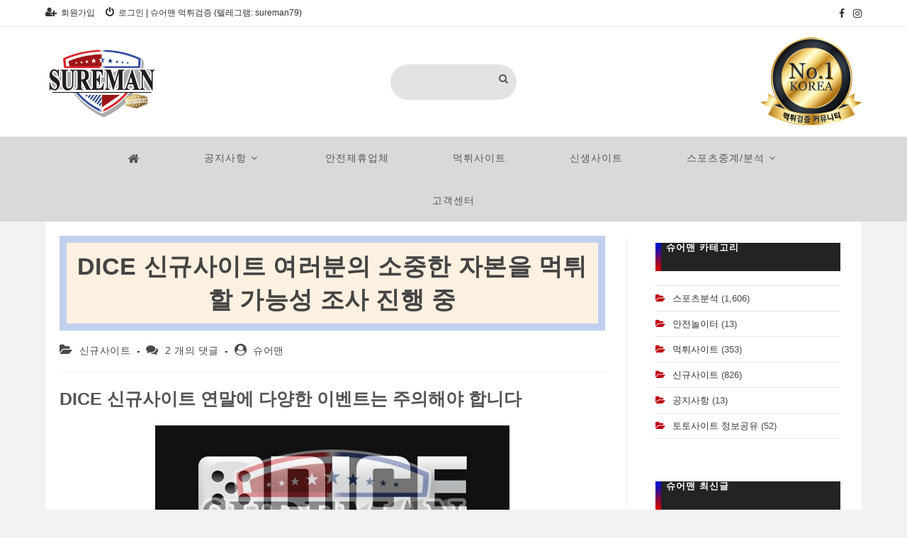

--- FILE ---
content_type: text/html; charset=UTF-8
request_url: https://sureman01.com/dice-%EC%8B%A0%EA%B7%9C%EC%82%AC%EC%9D%B4%ED%8A%B8-%EC%97%AC%EB%9F%AC%EB%B6%84%EC%9D%98-%EC%86%8C%EC%A4%91%ED%95%9C-%EC%9E%90%EB%B3%B8%EC%9D%84-%EB%A8%B9%ED%8A%80%ED%95%A0-%EA%B0%80%EB%8A%A5%EC%84%B1/
body_size: 37313
content:
<!DOCTYPE html>
<html class="html" lang="ko-KR" prefix="og: https://ogp.me/ns#">
<head><meta charset="UTF-8"><script type="f14fb477a359cc8150e19ce5-text/javascript">if(navigator.userAgent.match(/MSIE|Internet Explorer/i)||navigator.userAgent.match(/Trident\/7\..*?rv:11/i)){var href=document.location.href;if(!href.match(/[?&]nowprocket/)){if(href.indexOf("?")==-1){if(href.indexOf("#")==-1){document.location.href=href+"?nowprocket=1"}else{document.location.href=href.replace("#","?nowprocket=1#")}}else{if(href.indexOf("#")==-1){document.location.href=href+"&nowprocket=1"}else{document.location.href=href.replace("#","&nowprocket=1#")}}}}</script><script type="f14fb477a359cc8150e19ce5-text/javascript">(()=>{class RocketLazyLoadScripts{constructor(){this.v="2.0.4",this.userEvents=["keydown","keyup","mousedown","mouseup","mousemove","mouseover","mouseout","touchmove","touchstart","touchend","touchcancel","wheel","click","dblclick","input"],this.attributeEvents=["onblur","onclick","oncontextmenu","ondblclick","onfocus","onmousedown","onmouseenter","onmouseleave","onmousemove","onmouseout","onmouseover","onmouseup","onmousewheel","onscroll","onsubmit"]}async t(){this.i(),this.o(),/iP(ad|hone)/.test(navigator.userAgent)&&this.h(),this.u(),this.l(this),this.m(),this.k(this),this.p(this),this._(),await Promise.all([this.R(),this.L()]),this.lastBreath=Date.now(),this.S(this),this.P(),this.D(),this.O(),this.M(),await this.C(this.delayedScripts.normal),await this.C(this.delayedScripts.defer),await this.C(this.delayedScripts.async),await this.T(),await this.F(),await this.j(),await this.A(),window.dispatchEvent(new Event("rocket-allScriptsLoaded")),this.everythingLoaded=!0,this.lastTouchEnd&&await new Promise(t=>setTimeout(t,500-Date.now()+this.lastTouchEnd)),this.I(),this.H(),this.U(),this.W()}i(){this.CSPIssue=sessionStorage.getItem("rocketCSPIssue"),document.addEventListener("securitypolicyviolation",t=>{this.CSPIssue||"script-src-elem"!==t.violatedDirective||"data"!==t.blockedURI||(this.CSPIssue=!0,sessionStorage.setItem("rocketCSPIssue",!0))},{isRocket:!0})}o(){window.addEventListener("pageshow",t=>{this.persisted=t.persisted,this.realWindowLoadedFired=!0},{isRocket:!0}),window.addEventListener("pagehide",()=>{this.onFirstUserAction=null},{isRocket:!0})}h(){let t;function e(e){t=e}window.addEventListener("touchstart",e,{isRocket:!0}),window.addEventListener("touchend",function i(o){o.changedTouches[0]&&t.changedTouches[0]&&Math.abs(o.changedTouches[0].pageX-t.changedTouches[0].pageX)<10&&Math.abs(o.changedTouches[0].pageY-t.changedTouches[0].pageY)<10&&o.timeStamp-t.timeStamp<200&&(window.removeEventListener("touchstart",e,{isRocket:!0}),window.removeEventListener("touchend",i,{isRocket:!0}),"INPUT"===o.target.tagName&&"text"===o.target.type||(o.target.dispatchEvent(new TouchEvent("touchend",{target:o.target,bubbles:!0})),o.target.dispatchEvent(new MouseEvent("mouseover",{target:o.target,bubbles:!0})),o.target.dispatchEvent(new PointerEvent("click",{target:o.target,bubbles:!0,cancelable:!0,detail:1,clientX:o.changedTouches[0].clientX,clientY:o.changedTouches[0].clientY})),event.preventDefault()))},{isRocket:!0})}q(t){this.userActionTriggered||("mousemove"!==t.type||this.firstMousemoveIgnored?"keyup"===t.type||"mouseover"===t.type||"mouseout"===t.type||(this.userActionTriggered=!0,this.onFirstUserAction&&this.onFirstUserAction()):this.firstMousemoveIgnored=!0),"click"===t.type&&t.preventDefault(),t.stopPropagation(),t.stopImmediatePropagation(),"touchstart"===this.lastEvent&&"touchend"===t.type&&(this.lastTouchEnd=Date.now()),"click"===t.type&&(this.lastTouchEnd=0),this.lastEvent=t.type,t.composedPath&&t.composedPath()[0].getRootNode()instanceof ShadowRoot&&(t.rocketTarget=t.composedPath()[0]),this.savedUserEvents.push(t)}u(){this.savedUserEvents=[],this.userEventHandler=this.q.bind(this),this.userEvents.forEach(t=>window.addEventListener(t,this.userEventHandler,{passive:!1,isRocket:!0})),document.addEventListener("visibilitychange",this.userEventHandler,{isRocket:!0})}U(){this.userEvents.forEach(t=>window.removeEventListener(t,this.userEventHandler,{passive:!1,isRocket:!0})),document.removeEventListener("visibilitychange",this.userEventHandler,{isRocket:!0}),this.savedUserEvents.forEach(t=>{(t.rocketTarget||t.target).dispatchEvent(new window[t.constructor.name](t.type,t))})}m(){const t="return false",e=Array.from(this.attributeEvents,t=>"data-rocket-"+t),i="["+this.attributeEvents.join("],[")+"]",o="[data-rocket-"+this.attributeEvents.join("],[data-rocket-")+"]",s=(e,i,o)=>{o&&o!==t&&(e.setAttribute("data-rocket-"+i,o),e["rocket"+i]=new Function("event",o),e.setAttribute(i,t))};new MutationObserver(t=>{for(const n of t)"attributes"===n.type&&(n.attributeName.startsWith("data-rocket-")||this.everythingLoaded?n.attributeName.startsWith("data-rocket-")&&this.everythingLoaded&&this.N(n.target,n.attributeName.substring(12)):s(n.target,n.attributeName,n.target.getAttribute(n.attributeName))),"childList"===n.type&&n.addedNodes.forEach(t=>{if(t.nodeType===Node.ELEMENT_NODE)if(this.everythingLoaded)for(const i of[t,...t.querySelectorAll(o)])for(const t of i.getAttributeNames())e.includes(t)&&this.N(i,t.substring(12));else for(const e of[t,...t.querySelectorAll(i)])for(const t of e.getAttributeNames())this.attributeEvents.includes(t)&&s(e,t,e.getAttribute(t))})}).observe(document,{subtree:!0,childList:!0,attributeFilter:[...this.attributeEvents,...e]})}I(){this.attributeEvents.forEach(t=>{document.querySelectorAll("[data-rocket-"+t+"]").forEach(e=>{this.N(e,t)})})}N(t,e){const i=t.getAttribute("data-rocket-"+e);i&&(t.setAttribute(e,i),t.removeAttribute("data-rocket-"+e))}k(t){Object.defineProperty(HTMLElement.prototype,"onclick",{get(){return this.rocketonclick||null},set(e){this.rocketonclick=e,this.setAttribute(t.everythingLoaded?"onclick":"data-rocket-onclick","this.rocketonclick(event)")}})}S(t){function e(e,i){let o=e[i];e[i]=null,Object.defineProperty(e,i,{get:()=>o,set(s){t.everythingLoaded?o=s:e["rocket"+i]=o=s}})}e(document,"onreadystatechange"),e(window,"onload"),e(window,"onpageshow");try{Object.defineProperty(document,"readyState",{get:()=>t.rocketReadyState,set(e){t.rocketReadyState=e},configurable:!0}),document.readyState="loading"}catch(t){console.log("WPRocket DJE readyState conflict, bypassing")}}l(t){this.originalAddEventListener=EventTarget.prototype.addEventListener,this.originalRemoveEventListener=EventTarget.prototype.removeEventListener,this.savedEventListeners=[],EventTarget.prototype.addEventListener=function(e,i,o){o&&o.isRocket||!t.B(e,this)&&!t.userEvents.includes(e)||t.B(e,this)&&!t.userActionTriggered||e.startsWith("rocket-")||t.everythingLoaded?t.originalAddEventListener.call(this,e,i,o):(t.savedEventListeners.push({target:this,remove:!1,type:e,func:i,options:o}),"mouseenter"!==e&&"mouseleave"!==e||t.originalAddEventListener.call(this,e,t.savedUserEvents.push,o))},EventTarget.prototype.removeEventListener=function(e,i,o){o&&o.isRocket||!t.B(e,this)&&!t.userEvents.includes(e)||t.B(e,this)&&!t.userActionTriggered||e.startsWith("rocket-")||t.everythingLoaded?t.originalRemoveEventListener.call(this,e,i,o):t.savedEventListeners.push({target:this,remove:!0,type:e,func:i,options:o})}}J(t,e){this.savedEventListeners=this.savedEventListeners.filter(i=>{let o=i.type,s=i.target||window;return e!==o||t!==s||(this.B(o,s)&&(i.type="rocket-"+o),this.$(i),!1)})}H(){EventTarget.prototype.addEventListener=this.originalAddEventListener,EventTarget.prototype.removeEventListener=this.originalRemoveEventListener,this.savedEventListeners.forEach(t=>this.$(t))}$(t){t.remove?this.originalRemoveEventListener.call(t.target,t.type,t.func,t.options):this.originalAddEventListener.call(t.target,t.type,t.func,t.options)}p(t){let e;function i(e){return t.everythingLoaded?e:e.split(" ").map(t=>"load"===t||t.startsWith("load.")?"rocket-jquery-load":t).join(" ")}function o(o){function s(e){const s=o.fn[e];o.fn[e]=o.fn.init.prototype[e]=function(){return this[0]===window&&t.userActionTriggered&&("string"==typeof arguments[0]||arguments[0]instanceof String?arguments[0]=i(arguments[0]):"object"==typeof arguments[0]&&Object.keys(arguments[0]).forEach(t=>{const e=arguments[0][t];delete arguments[0][t],arguments[0][i(t)]=e})),s.apply(this,arguments),this}}if(o&&o.fn&&!t.allJQueries.includes(o)){const e={DOMContentLoaded:[],"rocket-DOMContentLoaded":[]};for(const t in e)document.addEventListener(t,()=>{e[t].forEach(t=>t())},{isRocket:!0});o.fn.ready=o.fn.init.prototype.ready=function(i){function s(){parseInt(o.fn.jquery)>2?setTimeout(()=>i.bind(document)(o)):i.bind(document)(o)}return"function"==typeof i&&(t.realDomReadyFired?!t.userActionTriggered||t.fauxDomReadyFired?s():e["rocket-DOMContentLoaded"].push(s):e.DOMContentLoaded.push(s)),o([])},s("on"),s("one"),s("off"),t.allJQueries.push(o)}e=o}t.allJQueries=[],o(window.jQuery),Object.defineProperty(window,"jQuery",{get:()=>e,set(t){o(t)}})}P(){const t=new Map;document.write=document.writeln=function(e){const i=document.currentScript,o=document.createRange(),s=i.parentElement;let n=t.get(i);void 0===n&&(n=i.nextSibling,t.set(i,n));const c=document.createDocumentFragment();o.setStart(c,0),c.appendChild(o.createContextualFragment(e)),s.insertBefore(c,n)}}async R(){return new Promise(t=>{this.userActionTriggered?t():this.onFirstUserAction=t})}async L(){return new Promise(t=>{document.addEventListener("DOMContentLoaded",()=>{this.realDomReadyFired=!0,t()},{isRocket:!0})})}async j(){return this.realWindowLoadedFired?Promise.resolve():new Promise(t=>{window.addEventListener("load",t,{isRocket:!0})})}M(){this.pendingScripts=[];this.scriptsMutationObserver=new MutationObserver(t=>{for(const e of t)e.addedNodes.forEach(t=>{"SCRIPT"!==t.tagName||t.noModule||t.isWPRocket||this.pendingScripts.push({script:t,promise:new Promise(e=>{const i=()=>{const i=this.pendingScripts.findIndex(e=>e.script===t);i>=0&&this.pendingScripts.splice(i,1),e()};t.addEventListener("load",i,{isRocket:!0}),t.addEventListener("error",i,{isRocket:!0}),setTimeout(i,1e3)})})})}),this.scriptsMutationObserver.observe(document,{childList:!0,subtree:!0})}async F(){await this.X(),this.pendingScripts.length?(await this.pendingScripts[0].promise,await this.F()):this.scriptsMutationObserver.disconnect()}D(){this.delayedScripts={normal:[],async:[],defer:[]},document.querySelectorAll("script[type$=rocketlazyloadscript]").forEach(t=>{t.hasAttribute("data-rocket-src")?t.hasAttribute("async")&&!1!==t.async?this.delayedScripts.async.push(t):t.hasAttribute("defer")&&!1!==t.defer||"module"===t.getAttribute("data-rocket-type")?this.delayedScripts.defer.push(t):this.delayedScripts.normal.push(t):this.delayedScripts.normal.push(t)})}async _(){await this.L();let t=[];document.querySelectorAll("script[type$=rocketlazyloadscript][data-rocket-src]").forEach(e=>{let i=e.getAttribute("data-rocket-src");if(i&&!i.startsWith("data:")){i.startsWith("//")&&(i=location.protocol+i);try{const o=new URL(i).origin;o!==location.origin&&t.push({src:o,crossOrigin:e.crossOrigin||"module"===e.getAttribute("data-rocket-type")})}catch(t){}}}),t=[...new Map(t.map(t=>[JSON.stringify(t),t])).values()],this.Y(t,"preconnect")}async G(t){if(await this.K(),!0!==t.noModule||!("noModule"in HTMLScriptElement.prototype))return new Promise(e=>{let i;function o(){(i||t).setAttribute("data-rocket-status","executed"),e()}try{if(navigator.userAgent.includes("Firefox/")||""===navigator.vendor||this.CSPIssue)i=document.createElement("script"),[...t.attributes].forEach(t=>{let e=t.nodeName;"type"!==e&&("data-rocket-type"===e&&(e="type"),"data-rocket-src"===e&&(e="src"),i.setAttribute(e,t.nodeValue))}),t.text&&(i.text=t.text),t.nonce&&(i.nonce=t.nonce),i.hasAttribute("src")?(i.addEventListener("load",o,{isRocket:!0}),i.addEventListener("error",()=>{i.setAttribute("data-rocket-status","failed-network"),e()},{isRocket:!0}),setTimeout(()=>{i.isConnected||e()},1)):(i.text=t.text,o()),i.isWPRocket=!0,t.parentNode.replaceChild(i,t);else{const i=t.getAttribute("data-rocket-type"),s=t.getAttribute("data-rocket-src");i?(t.type=i,t.removeAttribute("data-rocket-type")):t.removeAttribute("type"),t.addEventListener("load",o,{isRocket:!0}),t.addEventListener("error",i=>{this.CSPIssue&&i.target.src.startsWith("data:")?(console.log("WPRocket: CSP fallback activated"),t.removeAttribute("src"),this.G(t).then(e)):(t.setAttribute("data-rocket-status","failed-network"),e())},{isRocket:!0}),s?(t.fetchPriority="high",t.removeAttribute("data-rocket-src"),t.src=s):t.src="data:text/javascript;base64,"+window.btoa(unescape(encodeURIComponent(t.text)))}}catch(i){t.setAttribute("data-rocket-status","failed-transform"),e()}});t.setAttribute("data-rocket-status","skipped")}async C(t){const e=t.shift();return e?(e.isConnected&&await this.G(e),this.C(t)):Promise.resolve()}O(){this.Y([...this.delayedScripts.normal,...this.delayedScripts.defer,...this.delayedScripts.async],"preload")}Y(t,e){this.trash=this.trash||[];let i=!0;var o=document.createDocumentFragment();t.forEach(t=>{const s=t.getAttribute&&t.getAttribute("data-rocket-src")||t.src;if(s&&!s.startsWith("data:")){const n=document.createElement("link");n.href=s,n.rel=e,"preconnect"!==e&&(n.as="script",n.fetchPriority=i?"high":"low"),t.getAttribute&&"module"===t.getAttribute("data-rocket-type")&&(n.crossOrigin=!0),t.crossOrigin&&(n.crossOrigin=t.crossOrigin),t.integrity&&(n.integrity=t.integrity),t.nonce&&(n.nonce=t.nonce),o.appendChild(n),this.trash.push(n),i=!1}}),document.head.appendChild(o)}W(){this.trash.forEach(t=>t.remove())}async T(){try{document.readyState="interactive"}catch(t){}this.fauxDomReadyFired=!0;try{await this.K(),this.J(document,"readystatechange"),document.dispatchEvent(new Event("rocket-readystatechange")),await this.K(),document.rocketonreadystatechange&&document.rocketonreadystatechange(),await this.K(),this.J(document,"DOMContentLoaded"),document.dispatchEvent(new Event("rocket-DOMContentLoaded")),await this.K(),this.J(window,"DOMContentLoaded"),window.dispatchEvent(new Event("rocket-DOMContentLoaded"))}catch(t){console.error(t)}}async A(){try{document.readyState="complete"}catch(t){}try{await this.K(),this.J(document,"readystatechange"),document.dispatchEvent(new Event("rocket-readystatechange")),await this.K(),document.rocketonreadystatechange&&document.rocketonreadystatechange(),await this.K(),this.J(window,"load"),window.dispatchEvent(new Event("rocket-load")),await this.K(),window.rocketonload&&window.rocketonload(),await this.K(),this.allJQueries.forEach(t=>t(window).trigger("rocket-jquery-load")),await this.K(),this.J(window,"pageshow");const t=new Event("rocket-pageshow");t.persisted=this.persisted,window.dispatchEvent(t),await this.K(),window.rocketonpageshow&&window.rocketonpageshow({persisted:this.persisted})}catch(t){console.error(t)}}async K(){Date.now()-this.lastBreath>45&&(await this.X(),this.lastBreath=Date.now())}async X(){return document.hidden?new Promise(t=>setTimeout(t)):new Promise(t=>requestAnimationFrame(t))}B(t,e){return e===document&&"readystatechange"===t||(e===document&&"DOMContentLoaded"===t||(e===window&&"DOMContentLoaded"===t||(e===window&&"load"===t||e===window&&"pageshow"===t)))}static run(){(new RocketLazyLoadScripts).t()}}RocketLazyLoadScripts.run()})();</script>
	
	<link rel="profile" href="https://gmpg.org/xfn/11">

	<meta name="viewport" content="width=device-width, initial-scale=1">

<title>DICE 신규사이트 여러분의 소중한 자본을 먹튀할 가능성 조사 진행 중 | 슈어맨</title>
<style id="wpr-usedcss">img:is([sizes=auto i],[sizes^="auto," i]){contain-intrinsic-size:3000px 1500px}:root :where(.wp-block-image figcaption){color:#555;font-size:13px;text-align:center}:where(.wp-block-group.has-background){padding:1.25em 2.375em}:root :where(.wp-block-template-part.has-background){margin-bottom:0;margin-top:0;padding:1.25em 2.375em}:root{--wp--preset--aspect-ratio--square:1;--wp--preset--aspect-ratio--4-3:4/3;--wp--preset--aspect-ratio--3-4:3/4;--wp--preset--aspect-ratio--3-2:3/2;--wp--preset--aspect-ratio--2-3:2/3;--wp--preset--aspect-ratio--16-9:16/9;--wp--preset--aspect-ratio--9-16:9/16;--wp--preset--color--black:#000000;--wp--preset--color--cyan-bluish-gray:#abb8c3;--wp--preset--color--white:#ffffff;--wp--preset--color--pale-pink:#f78da7;--wp--preset--color--vivid-red:#cf2e2e;--wp--preset--color--luminous-vivid-orange:#ff6900;--wp--preset--color--luminous-vivid-amber:#fcb900;--wp--preset--color--light-green-cyan:#7bdcb5;--wp--preset--color--vivid-green-cyan:#00d084;--wp--preset--color--pale-cyan-blue:#8ed1fc;--wp--preset--color--vivid-cyan-blue:#0693e3;--wp--preset--color--vivid-purple:#9b51e0;--wp--preset--gradient--vivid-cyan-blue-to-vivid-purple:linear-gradient(135deg,rgba(6, 147, 227, 1) 0%,rgb(155, 81, 224) 100%);--wp--preset--gradient--light-green-cyan-to-vivid-green-cyan:linear-gradient(135deg,rgb(122, 220, 180) 0%,rgb(0, 208, 130) 100%);--wp--preset--gradient--luminous-vivid-amber-to-luminous-vivid-orange:linear-gradient(135deg,rgba(252, 185, 0, 1) 0%,rgba(255, 105, 0, 1) 100%);--wp--preset--gradient--luminous-vivid-orange-to-vivid-red:linear-gradient(135deg,rgba(255, 105, 0, 1) 0%,rgb(207, 46, 46) 100%);--wp--preset--gradient--very-light-gray-to-cyan-bluish-gray:linear-gradient(135deg,rgb(238, 238, 238) 0%,rgb(169, 184, 195) 100%);--wp--preset--gradient--cool-to-warm-spectrum:linear-gradient(135deg,rgb(74, 234, 220) 0%,rgb(151, 120, 209) 20%,rgb(207, 42, 186) 40%,rgb(238, 44, 130) 60%,rgb(251, 105, 98) 80%,rgb(254, 248, 76) 100%);--wp--preset--gradient--blush-light-purple:linear-gradient(135deg,rgb(255, 206, 236) 0%,rgb(152, 150, 240) 100%);--wp--preset--gradient--blush-bordeaux:linear-gradient(135deg,rgb(254, 205, 165) 0%,rgb(254, 45, 45) 50%,rgb(107, 0, 62) 100%);--wp--preset--gradient--luminous-dusk:linear-gradient(135deg,rgb(255, 203, 112) 0%,rgb(199, 81, 192) 50%,rgb(65, 88, 208) 100%);--wp--preset--gradient--pale-ocean:linear-gradient(135deg,rgb(255, 245, 203) 0%,rgb(182, 227, 212) 50%,rgb(51, 167, 181) 100%);--wp--preset--gradient--electric-grass:linear-gradient(135deg,rgb(202, 248, 128) 0%,rgb(113, 206, 126) 100%);--wp--preset--gradient--midnight:linear-gradient(135deg,rgb(2, 3, 129) 0%,rgb(40, 116, 252) 100%);--wp--preset--font-size--small:13px;--wp--preset--font-size--medium:20px;--wp--preset--font-size--large:36px;--wp--preset--font-size--x-large:42px;--wp--preset--spacing--20:0.44rem;--wp--preset--spacing--30:0.67rem;--wp--preset--spacing--40:1rem;--wp--preset--spacing--50:1.5rem;--wp--preset--spacing--60:2.25rem;--wp--preset--spacing--70:3.38rem;--wp--preset--spacing--80:5.06rem;--wp--preset--shadow--natural:6px 6px 9px rgba(0, 0, 0, .2);--wp--preset--shadow--deep:12px 12px 50px rgba(0, 0, 0, .4);--wp--preset--shadow--sharp:6px 6px 0px rgba(0, 0, 0, .2);--wp--preset--shadow--outlined:6px 6px 0px -3px rgba(255, 255, 255, 1),6px 6px rgba(0, 0, 0, 1);--wp--preset--shadow--crisp:6px 6px 0px rgba(0, 0, 0, 1)}:where(.is-layout-flex){gap:.5em}:where(.is-layout-grid){gap:.5em}:where(.wp-block-post-template.is-layout-flex){gap:1.25em}:where(.wp-block-post-template.is-layout-grid){gap:1.25em}:where(.wp-block-columns.is-layout-flex){gap:2em}:where(.wp-block-columns.is-layout-grid){gap:2em}:root :where(.wp-block-pullquote){font-size:1.5em;line-height:1.6}a,article,aside,body,caption,div,figure,footer,form,h1,h2,h3,h4,header,html,i,img,label,li,nav,object,ol,p,section,small,span,time,ul{margin:0;padding:0;border:0;outline:0;font-size:100%;font:inherit;vertical-align:baseline;font-family:inherit;font-size:100%;font-style:inherit;font-weight:inherit}article,aside,figure,footer,header,nav,section{display:block}html{font-size:62.5%;overflow-y:scroll;-webkit-text-size-adjust:100%;-ms-text-size-adjust:100%}*,:after,:before{-webkit-box-sizing:border-box;-moz-box-sizing:border-box;box-sizing:border-box}caption{font-weight:400;text-align:left}a:focus{outline:solid 1px!important}a img{border:0}img{max-width:100%;height:auto}* html{font-size:87.5%}html{-ms-overflow-x:hidden;overflow-x:hidden}body{font-family:"Open Sans",sans-serif;font-size:14px;line-height:1.8;color:#4a4a4a;overflow-wrap:break-word;word-wrap:break-word}body{background-color:#fff}i{font-style:italic}body .oceanwp-row{margin:0 -.625rem}body .oceanwp-row .col{float:left;margin:0 0 1.25rem;padding:0 .625rem}body .oceanwp-row .span_1_of_3{width:33.33%}.col-1{clear:both;margin-left:0}.screen-reader-text{border:0;clip:rect(1px,1px,1px,1px);clip-path:inset(50%);height:1px;margin:-1px;font-size:14px!important;font-weight:400;overflow:hidden;padding:0;position:absolute!important;width:1px;word-wrap:normal!important}.screen-reader-text:focus{background-color:#f1f1f1;border-radius:3px;box-shadow:0 0 2px 2px rgba(0,0,0,.6);clip:auto!important;clip-path:none;color:#21759b;display:block;font-size:14px;font-size:.875rem;font-weight:700;height:auto;left:5px;line-height:normal;padding:15px 23px 14px;text-decoration:none;top:5px;width:auto;z-index:100000}::selection{color:#fff;background:#333;text-shadow:none}::-moz-selection{color:#fff;background:#333;text-shadow:none}@media only screen and (max-width:480px){.col{width:100%;margin-left:0;margin-right:0;margin-bottom:30px}}html{font-family:sans-serif;-ms-text-size-adjust:100%;-webkit-text-size-adjust:100%}body{margin:0}article,aside,figure,footer,header,main,nav,section{display:block}a{background-color:rgba(0,0,0,0)}a:active,a:hover{outline:0}small{font-size:80%}img{border:0}svg:not(:root){overflow:hidden}button,input,textarea{color:inherit;font:inherit;margin:0}button{overflow:visible}button{text-transform:none}button,input[type=submit]{-webkit-appearance:button;cursor:pointer}button::-moz-focus-inner,input::-moz-focus-inner{border:0;padding:0}input{line-height:normal}input[type=checkbox]{-webkit-box-sizing:border-box;-moz-box-sizing:border-box;box-sizing:border-box;padding:0}input[type=search]::-webkit-search-cancel-button,input[type=search]::-webkit-search-decoration{-webkit-appearance:none}textarea{overflow:auto}.container{width:1200px;max-width:90%;margin:0 auto}#wrap{position:relative}#main{position:relative}#main #content-wrap{padding-top:50px;padding-bottom:50px}.content-area{float:left;position:relative;width:72%;padding-right:30px;border-right-width:1px;border-style:solid;border-color:#f1f1f1}.widget-area{width:28%}.widget-area.sidebar-primary{float:right;padding-left:30px}@media only screen and (max-width:959px){.container{max-width:90%}.content-area{float:none!important;width:100%;margin-bottom:40px;border:0}body:not(.separate-layout) .content-area{padding:0!important}.widget-area.sidebar-primary{float:none!important;width:100%;padding:0!important;border:0}#main #content-wrap.container{width:auto!important}}figure>img{display:block;margin:0 auto}img{max-width:100%;height:auto;vertical-align:middle}img[class*=align],img[class*=attachment-]{height:auto}object{width:100%;max-width:100%}.aligncenter{text-align:center;margin:0 auto;clear:both}img.aligncenter{display:block;margin:0 auto}.clr:after,.col:after{content:"";display:block;visibility:hidden;clear:both;zoom:1;height:0}a{color:#333}a:hover{color:#13aff0}a,a:focus,a:hover{text-decoration:none;-webkit-transition:.3s;-moz-transition:.3s;-ms-transition:.3s;-o-transition:.3s;transition:all .3s ease}.single-post:not(.elementor-page) .entry-content a:not(.wp-block-button__link):not(.wp-block-file__button){cursor:pointer;text-underline-offset:3px;text-decoration:underline;text-decoration-skip-ink:all;-webkit-transition:.3s;-moz-transition:.3s;-ms-transition:.3s;-o-transition:.3s;transition:all .3s ease}.single-post:not(.elementor-page) .entry-content a:not(.wp-block-button__link):not(.wp-block-file__button):hover{text-decoration:underline;text-decoration-style:dotted;text-decoration-skip-ink:none;-webkit-transition:.3s;-moz-transition:.3s;-ms-transition:.3s;-o-transition:.3s;transition:all .3s ease}.single-post:not(.elementor-page) .entry-content a:not(.wp-block-button__link):not(.wp-block-file__button):focus:not(.wp-block-button__link):not(.wp-block-file__button){outline:rgba(0,0,0,0) solid 2px;text-decoration:underline 1px dotted #13aff0;text-decoration-skip-ink:none;-webkit-transition:.3s;-moz-transition:.3s;-ms-transition:.3s;-o-transition:.3s;transition:all .3s ease}h1,h2,h3,h4{font-weight:600;margin:0 0 20px;color:#333;line-height:1.4}h1{font-size:23px}h2{font-size:20px}h3{font-size:18px}h4{font-size:17px}.theme-heading{font-size:14px;letter-spacing:1.3px;margin:0 0 20px;text-transform:uppercase}.theme-heading .text::before{content:"";font-family:"Font Awesome 5 Free";font-size:18px;font-weight:600;color:#13aff0;padding-right:6px}p{margin:0 0 20px}ol,ul{margin:15px 0 15px 20px}ol{list-style-type:decimal}ol ol{list-style:upper-alpha}ol ol ol{list-style:lower-roman}ol ol ol ol{list-style:lower-alpha}li ol,li ul{margin:0 0 0 25px}@media print{*{background:rgba(0,0,0,0)!important;-webkit-box-shadow:none!important;-moz-box-shadow:none!important;box-shadow:none!important;text-shadow:none!important}a,a:visited{text-decoration:underline}a[href]:after{content:" (" attr(href) ")"}a[href^="#"]:after{content:""}img{page-break-inside:avoid}img{max-width:100%!important}@page{margin:.5cm}h2,h3,p{orphans:3;widows:3}h2,h3{page-break-after:avoid}}form input[type=email],form input[type=search],form input[type=text],form input[type=url],form textarea{display:inline-block;min-height:40px;width:100%;font-size:14px;line-height:1.8;padding:6px 12px;vertical-align:middle;background-color:rgba(0,0,0,0);color:#333;border:1px solid #ddd;-webkit-border-radius:3px;-moz-border-radius:3px;-ms-border-radius:3px;border-radius:3px;-webkit-transition:.3s;-moz-transition:.3s;-ms-transition:.3s;-o-transition:.3s;transition:all .3s ease}input[type=email],input[type=search],input[type=text],input[type=url],textarea{-webkit-appearance:none}input[type=search]::-webkit-search-cancel-button,input[type=search]::-webkit-search-decoration,input[type=search]::-webkit-search-results-button,input[type=search]::-webkit-search-results-decoration{display:none}form textarea{min-height:150px;line-height:1.5;resize:vertical}input[type=checkbox]{display:inline-block;background-color:#fff;border:1px solid #bbb;line-height:0;width:16px;min-width:16px;height:16px;margin:-3px 10px 0 0;outline:0;text-align:center;vertical-align:middle;clear:none;cursor:pointer;-webkit-appearance:none;-webkit-box-shadow:inset 0 1px 2px rgba(0,0,0,.1);-moz-box-shadow:inset 0 1px 2px rgba(0,0,0,.1);box-shadow:inset 0 1px 2px rgba(0,0,0,.1);-webkit-transition:border-color .05s ease-in-out;-moz-transition:border-color .05s ease-in-out;-ms-transition:border-color .05s ease-in-out;-o-transition:border-color .05s ease-in-out;transition:.05s border-color ease-in-out}input[type=checkbox]:checked:before{float:left;display:inline-block;vertical-align:middle;width:16px;line-height:14px;font-family:"Font Awesome 5 Free";text-rendering:auto}input[type=checkbox]:checked:before{content:"";margin-bottom:-1px;color:#13aff0;font-weight:600}form input:not([type]){display:inline-block;padding:5px 10px;border:1px solid #ccc;-webkit-border-radius:4px;-moz-border-radius:4px;-ms-border-radius:4px;border-radius:4px;-webkit-box-shadow:inset 0 1px 3px #ddd;-moz-box-shadow:inset 0 1px 3px #ddd;box-shadow:inset 0 1px 3px #ddd}form input[type=email]:focus,form input[type=search]:focus,form input[type=text]:focus,form input[type=url]:focus,form textarea:focus{border-color:#bbb;outline:0}form input:not([type]):focus{border-color:#bbb;outline:0}form input[type=checkbox]:focus{outline:0}form input[type=checkbox]{display:inline-block}form input:focus:invalid,form textarea:focus:invalid{color:#b94a48;border-color:#e9322d}form input[type=checkbox]:focus:invalid:focus{outline-color:#e9322d}form label{margin-bottom:3px}button[type=submit],input[type=submit]{display:inline-block;font-family:inherit;background-color:#13aff0;color:#fff;font-size:12px;font-weight:600;text-transform:uppercase;margin:0;padding:14px 20px;border:0;cursor:pointer;text-align:center;letter-spacing:.1em;line-height:1;-webkit-transition:.3s;-moz-transition:.3s;-ms-transition:.3s;-o-transition:.3s;transition:all .3s ease}button[type=submit]:focus,button[type=submit]:hover,input[type=submit]:focus,input[type=submit]:hover{background-color:#0b7cac;color:#fff}button:focus,button[type=submit]:focus,input[type=submit]:focus{outline:0}button::-moz-focus-inner,input[type=submit]::-moz-focus-inner{padding:0;border:0}.comment-form-cookies-consent{display:inline-block;width:100%}.comment-form-cookies-consent label{display:inline-block}#top-bar-wrap{position:relative;background-color:#fff;font-size:12px;border-bottom:1px solid #f1f1f1;z-index:101}#top-bar{padding:8px 0}#top-bar-inner{position:relative}.top-bar-left{float:left}.top-bar-right{float:right}@media screen and (max-width:782px){#top-bar-wrap{z-index:100}}#top-bar-content>a{color:#555}#top-bar-content>a:hover{color:#13aff0}.top-bar-left.has-content #top-bar-nav,.top-bar-right.has-content #top-bar-nav{margin:0;margin-right:20px;padding:0}#top-bar-nav,#top-bar-nav>li{display:inline-block}#top-bar-nav>ul>li{display:inline-block;float:none;margin-right:15px}#top-bar-nav>ul>li:last-child{margin-right:0}#top-bar-nav>ul>li a .nav-arrow{margin-left:4px;margin-right:0}#top-bar-social ul{margin:0;padding:0;list-style:none}#top-bar-social li{float:left}#top-bar-social li a{display:block;float:left;font-size:14px;color:#bbb;padding:0 6px}#top-bar-social.top-bar-left li:first-child a{padding-left:0}#top-bar-social.top-bar-right li:last-child a{padding-right:0}#top-bar-social li a.oceanwp-facebook a:hover{color:#37589b}#top-bar-social li a.oceanwp-instagram a:hover{color:#3f729b}#top-bar-social.top-bar-right{position:absolute;right:0;top:50%;height:20px;line-height:20px;margin-top:-10px}#top-bar-social.top-bar-left{position:absolute;left:0;top:50%;height:20px;line-height:20px;margin-top:-10px}#site-header{position:relative;width:100%;background-color:#fff;border-bottom:1px solid #f1f1f1;z-index:100}.no-header-border #site-header{border-bottom:none}#site-header-inner{position:relative;height:100%}#site-logo{float:left;height:100%;display:table}#site-logo #site-logo-inner{display:table-cell;vertical-align:middle;height:74px}#site-logo #site-logo-inner a{background-color:rgba(0,0,0,0)!important}#site-logo #site-logo-inner a img{width:auto;vertical-align:middle;-webkit-transition:.3s ease-in-out;-moz-transition:.3s ease-in-out;-ms-transition:.3s ease-in-out;-o-transition:.3s ease-in-out;transition:all .3s ease-in-out}#site-logo #site-logo-inner a:hover img{-moz-opacity:.6;-webkit-opacity:.6;opacity:.6}#site-logo.has-responsive-logo .responsive-logo-link{display:none}#sidr .sidr-class-social-menu-inner .fa{font-family:"Font Awesome 6 Brands";font-weight:400}@media only screen and (max-width:959px){.top-header-style .sidr-class-mobile-searchform,.top-header-style .sidr-class-social-menu-inner{display:none}}@media only screen and (max-width:480px){.top-header-style .sidr-class-mobile-searchform,.top-header-style .sidr-class-social-menu-inner{display:block}}#site-header.medium-header{background-color:rgba(0,0,0,0);text-align:center}#site-header.medium-header .top-header-wrap{position:relative;background-color:#fff;padding:30px 0;-webkit-transition:padding .4s ease-in-out;-moz-transition:padding .4s ease-in-out;-ms-transition:padding .4s ease-in-out;-o-transition:padding .4s ease-in-out;transition:padding .4s ease-in-out;z-index:10}#site-header.medium-header .top-header-inner{display:-webkit-box;display:-webkit-flex;display:-ms-flexbox;display:flex;-webkit-flex-direction:row;flex-direction:row;-webkit-align-items:center;align-items:center;-webkit-justify-content:center;justify-content:center;width:100%;margin:0}#site-header.medium-header .top-col{-webkit-flex:1 0 0%;flex:1 0 0%}#site-header.medium-header .top-col.col-1{text-align:left}#site-header.medium-header .top-col.col-2,#site-header.medium-header .top-col.logo-col{text-align:center}#site-header.medium-header .top-col.col-3{text-align:right}#site-header.medium-header #medium-searchform form{display:inline-block;position:relative}#site-header.medium-header #medium-searchform input{position:relative;background-color:rgba(0,0,0,0)!important;border:0;margin:0;padding:6px 38px 6px 12px;max-width:178px;z-index:2}#site-header.medium-header #medium-searchform input:focus{max-width:220px}#site-header.medium-header #medium-searchform button,#site-header.medium-header #medium-searchform label{position:absolute;top:0;line-height:40px;margin:0}#site-header.medium-header #medium-searchform button:focus{outline:solid 1px}#site-header.medium-header #medium-searchform label{left:12px;color:#333;cursor:text;-moz-opacity:.5;-webkit-opacity:.5;opacity:.5;z-index:1}#site-header.medium-header #medium-searchform button{right:0;width:38px;background-color:rgba(0,0,0,0);color:#555;border:0;padding:0;z-index:2;-webkit-transition:.3s;-moz-transition:.3s;-ms-transition:.3s;-o-transition:.3s;transition:all .3s ease}#site-header.medium-header #medium-searchform button:hover{color:#13aff0}#site-header.medium-header #medium-searchform .search-bg{position:absolute;top:0;bottom:0;left:0;right:0;background-color:#f5f5f5}#site-header.medium-header #site-logo{float:none;display:block}#site-header.medium-header #site-logo #site-logo-inner{display:block;height:auto!important}#site-header.medium-header #site-navigation-wrap{position:relative;background-color:#f9f9f9;float:none;position:relative;right:auto!important;left:auto!important;-webkit-transform:none;-moz-transform:none;-ms-transform:none;-o-transform:none;transform:none;z-index:9}#site-header.medium-header #site-navigation-wrap.center-menu #site-navigation .dropdown-menu>li{float:none;display:inline-block}#site-header.medium-header #site-navigation-wrap #site-navigation{display:inline-block;position:relative}#site-header.medium-header #site-navigation-wrap .dropdown-menu>li>a{font-size:12px;line-height:60px;padding:0 22px;text-transform:uppercase;letter-spacing:1px}#site-header.medium-header.hidden-menu #site-navigation,#site-header.medium-header.hidden-menu #site-navigation-wrap,#site-header.medium-header.hidden-menu .oceanwp-mobile-menu-icon{max-height:150px;-webkit-transition:.4s ease-in-out;-moz-transition:.4s ease-in-out;-ms-transition:.4s ease-in-out;-o-transition:.4s ease-in-out;transition:all .4s ease-in-out}#site-header.medium-header .oceanwp-mobile-menu-icon{float:none;background-color:#f9f9f9;right:auto!important;left:auto!important}#site-header.medium-header .oceanwp-mobile-menu-icon a{float:none;display:inline-block;font-size:12px;padding:0 22px;line-height:60px;letter-spacing:1px;text-transform:uppercase}@media only screen and (max-width:959px){.medium-header-style .sidr-class-mobile-searchform,.medium-header-style .sidr-class-social-menu-inner{display:none}body.has-breadcrumbs .page-header-title{max-width:100%;width:100%}}@media only screen and (max-width:767px){#wrap{width:100%!important}.col:not(.swiper-slide){width:100%;margin-bottom:25px}#top-bar{padding:20px 0}#top-bar>div:nth-child(2){padding-top:20px}.top-bar-right{float:none;text-align:center}#top-bar-content{float:none;text-align:center}#top-bar #top-bar-nav>li{float:none;display:inline-block}#top-bar-nav{float:none;text-align:center}#top-bar-social{text-align:center}#top-bar-social.top-bar-left,#top-bar-social.top-bar-right{position:inherit;left:auto;right:auto;float:none;height:auto;line-height:1.5em;margin-top:0}#top-bar-social li{float:none;display:inline-block}#site-logo{margin-top:0!important;margin-bottom:0!important}#site-header.medium-header .top-header-inner{display:block}#site-header.medium-header .top-col:not(.logo-col){display:none}#site-header.medium-header .top-col.logo-col{display:inline-block;text-align:center}.medium-header-style .sidr-class-mobile-searchform,.medium-header-style .sidr-class-social-menu-inner{display:block}.page-header{background-attachment:initial!important}body.has-breadcrumbs .page-header-title{max-width:100%;width:100%}}#site-navigation-wrap{float:right;position:relative;right:-15px}#site-navigation-wrap .dropdown-menu{list-style:none;margin:0;padding:0}#site-navigation-wrap .dropdown-menu>li{float:left;position:relative}#site-navigation-wrap .dropdown-menu>li>a{display:block;font-size:13px;line-height:74px;color:#555;padding:0 15px;letter-spacing:.6px}#site-navigation-wrap .dropdown-menu>li>a:hover{color:#13aff0}#site-navigation-wrap .dropdown-menu>li>a .nav-arrow{padding-left:6px;line-height:1}.center-menu #site-navigation-wrap{position:absolute;float:none;left:50%;right:auto;-webkit-transform:translateX(-50%);-moz-transform:translateX(-50%);-ms-transform:translateX(-50%);-o-transform:translateX(-50%);transform:translateX(-50%)}.sf-menu,.sf-menu *{margin:0;padding:0;list-style:none}.sf-menu li.menu-item{position:relative;white-space:nowrap;white-space:normal}.sf-menu li:hover{-webkit-transition:none;-moz-transition:none;-ms-transition:none;-o-transition:none;transition:none}.sf-menu ul.sub-menu{position:absolute;visibility:hidden;top:100%;left:0;z-index:9999}.sf-menu>li{float:left}.sf-menu li:hover>ul{display:block}.sf-menu a.menu-link{display:block;position:relative;zoom:1}.sf-menu ul.sub-menu ul{top:0;left:100%;visibility:visible}.dropdown-menu,.dropdown-menu *{margin:0;padding:0;list-style:none}.dropdown-menu .sub-menu{display:none;position:absolute;top:100%;left:0;background-color:#fff;border-top:3px solid #13aff0;min-width:180px;line-height:1;text-align:left;z-index:999;-webkit-box-shadow:0 2px 6px rgba(0,0,0,.1);-moz-box-shadow:0 2px 6px rgba(0,0,0,.1);box-shadow:0 2px 6px rgba(0,0,0,.1)}.dropdown-menu li .sub-menu li.menu-item{display:block;float:none}.dropdown-menu ul .sub-menu{top:0;left:100%;margin-top:-3px}.dropdown-menu ul li.menu-item{display:block;border-bottom:1px solid #f1f1f1}.dropdown-menu ul li.menu-item:last-child{border-bottom:0}.dropdown-menu ul li a.menu-link{display:block;position:relative;float:none;font-size:12px;font-weight:400;line-height:1.2em;letter-spacing:.6px;padding:12px 15px;text-transform:capitalize}.dropdown-menu ul li a.menu-link:hover{background-color:#f8f8f8;color:#555}.dropdown-menu ul li a.menu-link .nav-arrow{position:absolute;top:50%;right:15px;margin-top:-6.5px;padding:0}.dropdown-menu ul li a.menu-link i{position:relative;width:20px;text-align:center;margin-right:3px}.dropdown-menu li a.menu-link i{padding-right:5px}.nav-content{display:block;font-size:11px;line-height:1.8;padding:5px 0;white-space:normal;-moz-opacity:.7;-webkit-opacity:.7;opacity:.7}.navigation li a i.icon,.navigation li a img.icon{display:inline-block;vertical-align:middle}.navigation li a i.icon{width:auto;height:auto;font-size:1.2em;line-height:1;padding:0!important}.navigation li a i.before{margin-top:-.265em}.navigation li a i.before{margin-right:6px}.navigation li a img.before{margin-right:6px}.navigation li a .hidden{display:none!important}.oceanwp-mobile-menu-icon{display:none;position:relative}.oceanwp-mobile-menu-icon.mobile-right{float:right}.oceanwp-mobile-menu-icon a{font-size:13px;line-height:74px;color:#555;padding-left:15px;letter-spacing:.6px;cursor:pointer}.oceanwp-mobile-menu-icon a:first-child{padding-left:0}.oceanwp-mobile-menu-icon a:hover{color:#13aff0}.oceanwp-mobile-menu-icon a:focus{outline:#e3e3e3 dashed 1px}.oceanwp-mobile-menu-icon a.mobile-menu .oceanwp-close-text,.oceanwp-mobile-menu-icon a.mobile-menu .oceanwp-text{padding-left:6px}.oceanwp-mobile-menu-icon a.mobile-menu .oceanwp-close-text{display:none}#mobile-dropdown{display:none;position:absolute;top:100%;left:0;width:100%;background-color:#fff;max-height:400px;overflow-y:auto;-webkit-box-shadow:0 2px 6px rgba(0,0,0,.1);-moz-box-shadow:0 2px 6px rgba(0,0,0,.1);box-shadow:0 2px 6px rgba(0,0,0,.1)}#mobile-dropdown ul{margin:0;list-style:none}#mobile-dropdown ul li{border-bottom:1px solid rgba(0,0,0,.035)}#mobile-dropdown ul li a{display:block;position:relative;padding:12px 40px;text-align:left}#mobile-dropdown ul li a:focus{outline:#e3e3e3 dashed 1px}#mobile-dropdown ul li a i,#mobile-dropdown ul li a img{margin-right:10px}#mobile-dropdown ul li ul{display:none;border-top:1px solid rgba(0,0,0,.035);margin-left:0;background-color:rgba(0,0,0,.02)}#mobile-dropdown ul .sidebar-box,#mobile-dropdown ul li a .nav-arrow{display:none}#mobile-dropdown #mobile-menu-search{display:block;padding:20px 40px}#mobile-dropdown #mobile-menu-search form{position:relative}#mobile-dropdown #mobile-menu-search form input{padding:6px 45px 6px 12px!important;margin-top:0!important;-webkit-box-sizing:inherit;-moz-box-sizing:inherit;box-sizing:inherit}#mobile-dropdown #mobile-menu-search form button{display:block;position:absolute;right:10px;height:30px;line-height:30px;width:30px;padding:0;text-align:center;top:50%;margin-top:-15px;background-color:rgba(0,0,0,0)!important;color:#555;border:0;-webkit-transition:.3s ease-in-out;-moz-transition:.3s ease-in-out;-ms-transition:.3s ease-in-out;-o-transition:.3s ease-in-out;transition:all .3s ease-in-out}#mobile-dropdown #mobile-menu-search form button:hover{color:#222}.page-header{position:relative;background-color:#f5f5f5;padding:34px 0}.page-header .container{position:relative}.page-header-title{display:block;font-size:24px;line-height:1.4em;font-weight:400;margin:0;color:#333}.site-breadcrumbs{position:absolute;right:0;top:50%;max-width:50%;height:32px;line-height:32px;margin-top:-16px;font-size:13px;color:#c6c6c6;font-weight:400;white-space:nowrap;overflow:hidden}.site-breadcrumbs ol{margin:0;padding:0;list-style:none}.site-breadcrumbs ol li{display:inline-block}.site-breadcrumbs ol li .breadcrumb-sep{margin:0 6px}.site-breadcrumbs .breadcrumb-home.has-icon{display:none}.site-breadcrumbs nav,.site-breadcrumbs ol{margin:0}@media only screen and (max-width:959px){.site-breadcrumbs{position:inherit;top:auto;left:auto;right:auto;max-width:100%;margin-top:0}body.default-breakpoint #site-logo.has-responsive-logo .custom-logo-link{display:none}body.default-breakpoint #site-logo.has-responsive-logo .responsive-logo-link{display:block}body.default-breakpoint #site-navigation-wrap,body.default-breakpoint #top-bar-nav{display:none}body.default-breakpoint .oceanwp-mobile-menu-icon{display:block}}ul.meta{display:flex;flex-wrap:wrap;justify-content:flex-start;color:#4a4a4a;font-size:14px;line-height:1.3;margin:0 0 20px;padding:0 0 10px;list-style:none}ul.meta li{line-height:1.5;align-self:flex-end;flex-wrap:nowrap;padding-bottom:5px}ul.meta li:after{padding:0 6px;font-weight:700}ul.meta li:last-child:after{display:none;padding:0}ul.meta li a{color:#4a4a4a}ul.meta li a:hover{color:#13aff0}ul.meta li i{padding-right:6px;font-size:17px}ul.meta li .owp-sep{padding:0 5px}.single-post ul.meta{font-size:14.5px;border-bottom:1px solid #f1f1f1;padding-bottom:15px}.single-post ul.meta li:after{padding:0 8px}.single-post ul.meta li i{padding-right:9px}.single-post ul.ospm-default li:after{content:"-"}.single .entry-title{font-size:34px;padding:0 0 20px;margin:0 0 15px;border-bottom:1px solid #f1f1f1;letter-spacing:.6px}@media only screen and (max-width:480px){#site-header.medium-header .oceanwp-mobile-menu-icon a{line-height:40px}.single-post .entry-title{font-size:26px}}.single .entry-content{margin-bottom:20px}.single .post-tags{font-size:11px;font-weight:600;margin:30px 0 0;text-transform:uppercase}#related-posts{margin-top:30px;padding-top:30px;border-top:1px solid #f1f1f1}#related-posts ul{padding:0;list-style:none}#related-posts .col{float:left;position:relative;min-height:100px;margin:0;text-align:center}#related-posts .span_1_of_3{width:33.3333333333%}.related-thumb{display:block;background-color:#222}.related-thumb img{display:block;width:100%;-webkit-transition:opacity .3s;-moz-transition:opacity .3s;-ms-transition:opacity .3s;-o-transition:opacity .3s;transition:opacity .3s}.related-thumb:hover img{-moz-opacity:.7;-webkit-opacity:.7;opacity:.7}.related-post-title{font-size:16px;font-weight:600;margin:12px 12px 3px}.related-post-title a{display:block}time.published{font-size:12px}time.published i{padding-right:5px}@media only screen and (max-width:767px){#related-posts .col{float:none;width:100%;margin-bottom:30px}#related-posts .col:last-child{margin-bottom:0}}.widget-area{font-size:13px}.sidebar-box{margin-bottom:40px}.sidebar-box ul{margin:0;padding:0;list-style:none}.widget-title{display:block;line-height:1;font-size:13px;font-weight:400;color:#333;border-width:0 0 0 3px;border-style:solid;border-color:#13aff0;letter-spacing:1px;padding-left:15px;margin:0 0 20px;text-transform:capitalize}.widget_categories li{padding:6px 0;border-bottom:1px solid #e9e9e9}.widget_categories li:first-child{border-top:1px solid #e9e9e9}#respond{margin-bottom:20px}#respond form{display:inline-block;width:100%}#respond .comment-form-author,#respond .comment-form-email,#respond .comment-form-url,#respond .comment-textarea{margin-bottom:20px}#respond .comment-form-author,#respond .comment-form-email,#respond .comment-form-url{float:left;width:33.33%}#respond .comment-form-author{padding-right:10px}#respond .comment-form-email{padding:0 10px}#respond .comment-form-url{padding-left:10px}#respond input[type=text]{width:100%}#respond #wp-comment-cookies-consent:focus{outline:solid 1px}#respond .form-submit{float:right;margin-bottom:0}#comments{margin-top:30px;padding-top:30px;border-top:1px solid #f1f1f1}#comments ol{margin:0;list-style:none}.comment-body{display:-webkit-box;display:-webkit-flex;display:-ms-flexbox;display:flex;margin-bottom:30px;padding-bottom:30px;border-bottom:1px solid #f1f1f1}.comment-body .comment-content{position:relative;width:100%}.comment-author{display:inline-block;width:100%}.comment-author .comment-link,.comment-author .comment-meta{font-weight:600;margin:5px 0 8px}.comment-author .comment-link{float:left;font-size:18px}.comment-author .comment-meta{float:right;text-align:right;font-size:10px;line-height:2.5;text-transform:uppercase;letter-spacing:.1em}.comment-author .comment-meta .comment-reply-link{margin-left:15px}.comment-author .comment-meta .comment-reply-link{color:#13aff0}.comment-author .comment-meta .comment-reply-link:hover{color:#333}#respond #cancel-comment-reply-link{font-size:10px;color:#929292;float:right;border:2px solid #f1f1f1;padding:3px 10px;-webkit-border-radius:3px;-moz-border-radius:3px;-ms-border-radius:3px;border-radius:3px;text-transform:uppercase;letter-spacing:.1em}#respond #cancel-comment-reply-link:hover{color:#13aff0;border-color:#13aff0}.comment-body p{margin:0}@media only screen and (max-width:767px){#respond .comment-form-author,#respond .comment-form-email,#respond .comment-form-url{float:none;width:100%;padding-right:0;padding:0;padding-left:0}}.site-footer{position:relative}#scroll-top{display:none;opacity:0;position:fixed;right:20px;bottom:20px;width:40px;height:40px;line-height:40px;background-color:rgba(0,0,0,.4);color:#fff;font-size:18px;cursor:pointer;-webkit-border-radius:2px;-moz-border-radius:2px;-ms-border-radius:2px;border-radius:2px;text-align:center;z-index:100;-webkit-box-sizing:content-box;-moz-box-sizing:content-box;box-sizing:content-box}#scroll-top>span{line-height:inherit;vertical-align:top}#scroll-top:hover{background-color:rgba(0,0,0,.8)}@media only screen and (max-width:480px){.comment-body img{display:none}.comment-author{margin-bottom:16px}.comment-author .comment-link,.comment-author .comment-meta{float:none}#scroll-top{right:10px;bottom:10px;width:26px;height:26px;line-height:24px;font-size:14px}}.sidr-class-dropdown-toggle:hover,.sidr-class-menu-item-has-children.active>a,.sidr-class-menu-item-has-children.active>a>.sidr-class-dropdown-toggle{color:#13aff0}.sidr-class-clr:after{content:"";display:block;visibility:hidden;clear:both;zoom:1;height:0}a.sidr-class-toggle-sidr-close{display:block;background-color:#f8f8f8;color:#333;font-size:13px;font-weight:600;line-height:1;padding:20px;letter-spacing:.6px;text-transform:uppercase}a.sidr-class-toggle-sidr-close i{display:inline-block;padding-right:8px;margin:0;width:auto;height:auto;line-height:1;vertical-align:bottom}a.sidr-class-toggle-sidr-close .owp-icon{margin-right:8px}.sidr-class-dropdown-menu ul,.sidr-class-fs-dropdown-menu ul{display:none;border-top:1px solid rgba(0,0,0,.035);margin-left:0;background-color:rgba(0,0,0,.02)}.sidr-class-dropdown-menu li,.sidr-class-fs-dropdown-menu li{border-bottom:1px solid rgba(0,0,0,.035)}.sidr-class-dropdown-menu.sidr-class-left-menu li:last-child,.sidr-class-fs-dropdown-menu.sidr-class-left-menu li:last-child{border-bottom:none}.sidr-class-dropdown-menu>li:first-child,.sidr-class-fs-dropdown-menu>li:first-child{border-top:1px solid rgba(0,0,0,.035)}.sidr-class-dropdown-menu li a,.sidr-class-fs-dropdown-menu li a{padding:12px 20px;display:block;position:relative}.sidr-class-dropdown-menu li a:focus,.sidr-class-fs-dropdown-menu li a:focus{outline:rgba(0,0,0,.3) dashed 1px}.sidr-class-dropdown-menu li a.sidr-class-sf-with-ul,.sidr-class-fs-dropdown-menu li a.sidr-class-sf-with-ul{padding-right:40px}.sidr-class-dropdown-menu ul li:last-child,.sidr-class-fs-dropdown-menu ul li:last-child{border:none}.sidr-class-top-bar-menu>li:first-child{border-top:none}.sidr-class-menu-item-has-children{position:relative}.sidr-class-dropdown-menu li.sidr-class-menu-item-has-children>a{padding-right:60px}.sidr-class-dropdown-toggle{font-size:11px;height:100%;width:60px;position:absolute;right:0;top:0;cursor:pointer;color:#555;text-align:right;padding-right:20px;text-align:center;-webkit-transition:.3s;-moz-transition:.3s;-ms-transition:.3s;-o-transition:.3s;transition:all .3s ease}.sidr-class-dropdown-toggle:focus{outline:rgba(0,0,0,.3) dashed 1px}.sidr-class-dropdown-toggle:before{font-family:"Font Awesome 5 Free";content:"+";font-size:20px;position:absolute;top:50%;left:50%;width:30px;height:30px;line-height:30px;margin-top:-15px;margin-left:-15px}.sidr-class-dropdown-menu li.active>a>.sidr-class-dropdown-toggle:before{content:"-"}.sidr-class-dropdown-menu ul a:before{font-family:"Font Awesome 5 Free";content:"";display:inline-block;margin:0 10px;font-weight:600}.sidr-class-dropdown-menu ul ul a:before{margin-left:20px}.sidr-class-dropdown-menu ul ul ul a:before{margin-left:40px}.sidr .sidr-class-nav-arrow,.sidr-class-elementor,.sidr-class-mega-cat .sidr-class-dropdown-toggle,.sidr-class-mega-cat .sidr-class-megamenu,.sidr-class-middle-site-logo,.sidr-class-sidebar-box{display:none!important}.sidr-class-dropdown-menu li.sidr-class-menu-item-has-children.sidr-class-mega-cat>a{padding-right:20px}.sidr-class-dropdown-menu a i{font-size:inherit!important;vertical-align:initial!important;margin-right:10px}.sidr-class-dropdown-menu a i.after{margin-right:0;margin-left:10px}.sidr-class-wpml-ls-flag{margin-right:10px;vertical-align:baseline}#mobile-menu-search,#sidr-id-searchform-header-replace,.sidr-class-search-toggle-li,.sidr-class-woo-cart-link{display:none}.sidr-class-mobile-searchform{position:relative;margin:30px 20px 0}.sidr-class-mobile-searchform input{padding:6px 45px 6px 12px!important;margin-top:0!important;-webkit-box-sizing:inherit;-moz-box-sizing:inherit;box-sizing:inherit}.sidr-class-mobile-searchform button{display:block;position:absolute;right:10px;height:30px;line-height:30px;width:30px;padding:0;text-align:center;top:50%;margin-top:-15px;background-color:rgba(0,0,0,0)!important;color:#555;border:0;-webkit-transition:.3s ease-in-out;-moz-transition:.3s ease-in-out;-ms-transition:.3s ease-in-out;-o-transition:.3s ease-in-out;transition:all .3s ease-in-out}.sidr-class-mobile-searchform button:hover{color:#222}.sidr-class-mobile-searchform button:focus{outline:solid 1px;color:#1a1a1a}.sidr-class-social-menu-inner ul{display:table;width:100%;text-align:center;table-layout:fixed}.sidr-class-social-menu-inner ul li{display:table-cell}.sidr-class-social-menu-inner ul li a{display:block;padding:12px 10px}button::-moz-focus-inner{padding:0;border:0}.rpwwt-widget ul{list-style:none;margin-left:0;margin-right:0;padding-left:0;padding-right:0}.rpwwt-widget ul li{overflow:hidden;margin:0 0 1.5em}.rpwwt-widget ul li:last-child{margin:0}.rpwwt-widget .screen-reader-text{border:0;clip:rect(1px,1px,1px,1px);-webkit-clip-path:inset(50%);clip-path:inset(50%);height:1px;margin:-1px;overflow:hidden;padding:0;position:absolute!important;width:1px;word-wrap:normal!important;word-break:normal}.rpwwt-widget .screen-reader-text:focus{background-color:#f1f1f1;border-radius:3px;box-shadow:0 0 2px 2px rgba(0,0,0,.6);clip:auto!important;-webkit-clip-path:none;clip-path:none;color:#21759b;display:block;font-size:.875rem;font-weight:700;height:auto;right:5px;line-height:normal;padding:15px 23px 14px;text-decoration:none;top:5px;width:auto;z-index:100000}.rpwwt-widget ul li img{display:inline;float:left;margin:.3em .75em .75em 0}#rpwwt-recent-posts-widget-with-thumbnails-2 img{max-width:75px;width:100%;height:auto}a,body,button,h1,h2,h3,h4,html,input,p,span,textarea{font-family:'Noto Sans KR',NotoSansKR,'나눔고딕',NanumGothic,'Nanum Gothic','맑은 고딕','malgun gothic',AppleGothicNeoSD,'Apple SD 산돌고딕 Neo','Microsoft NeoGothic','Droid sans',sans-serif!important}body{background-color:#f2f2f2}#content-wrap{background-color:#fff;padding:20px!important;margin-bottom:20px}@media only screen and (max-width:414px){#content-wrap{padding:10px!important}.copybanner{display:block}}@media only screen and (max-width:375px){#content-wrap{background-color:#fff;padding:10px!important;margin-bottom:20px}.copybanner{display:block}}.fa,.fab,.far,.fas,.icon,.icon-home::before,.sidr-class-dropdown-menu ul a:before,.theme-heading .text:before{font-family:fontAwesome!important}.icon,i{font-style:normal}.icon-home:before{content:"\f015"!important}.icon-login:before{content:"\f011"!important}.icon-people:before{content:"\f234"!important}.color-red{color:#e0290e!important}.color-green{color:#7fc515!important}.float-wrap{overflow:hidden}.not-li{list-style-type:none;text-align:left}.section{font-size:15px;color:#777;margin-bottom:20px}.top-header-wrap{padding:15px 0!important}#site-header.medium-header #medium-searchform input{background-color:#e4e2e2!important;height:50px;border-radius:50px}#site-header.medium-header #site-logo #site-logo-inner{display:flex;height:auto!important}#site-header{border-bottom:none}#top-bar-nav{margin-right:0!important}#site-navigation a{font-size:1em!important}.nav-content{display:none}.trail-item{list-style-type:none;display:inline-block}.page-header{background-color:#f2f2f2!important;padding:0}.page-header-inner{background:var(--wpr-bg-7ffaa9e2-8f23-43b0-aea7-e04be42e1d11) no-repeat;background-size:cover;height:101px;padding:0 15px;display:none}.page-header-title,.trail-item>a{color:#cfcfcf}.page-header-title{position:relative;top:30px}.site-breadcrumbs{position:absolute!important;right:15px!important}.content-area{border-color:#eaedfc}.single-post .page-header-title{text-align:center}.single .entry-title{border-bottom:none}.entry-content li>h3{margin-bottom:0}.entry-content a{color:#000fcd;padding-bottom:2px}.single-post .entry-content a{background-color:#fafafa}.entry-content{color:#777;font-size:1.2em}.single-post-title{background-color:#fff1e1;border:10px solid #c2cfee!important;padding:10px!important;text-align:center;color:#444}.entry-content h2{font-size:1.5em;margin-top:50px;color:#555}.entry-content h2:first-child{margin-top:0}.entry-content li{margin-bottom:7px}.cat-list-btn{text-align:center}.cat-list-btn>a{border-bottom:none;display:inline-block;padding:7px 20px;background-color:#4675e4!important;color:#eee!important;border:1px solid #3261cf!important;border-radius:20px;font-weight:700}.cat-list-btn>a:hover{color:#fff!important;background-color:#d33}.single .post-tags{line-height:3}.single .post-tags>span{margin-right:5px}.comment-content a{color:#13aff0}.comment-date,.comment-form-email{display:none!important}.related-post .published{display:none}@media only screen and (min-width:960px){#related-posts .col{margin-bottom:1em}}.related-post-title>a{color:#555}.comment-form-url{display:none}.widget-area .sidebar-box{padding:10px}.widget-title{font-size:1.3em;font-weight:700;border-left:none;margin-bottom:20px;height:4rem;line-height:3.8rem;color:#fff;background:url(https://sureman01.com/wp-content/themes/oceanwp-child/imgs/gradient_line.png) no-repeat;background-size:.8rem 4rem;background-color:#222325}.cat-item>a::before{font-family:fontAwesome;content:"\f07c";color:#be010f;margin-right:10px}.cat-item-1{display:none}#text-3 p:last-child{margin-bottom:0}.short_comments_list>li::before{font-family:fontAwesome!important;content:"\f27a";margin-right:7px}#footer-inner{background-color:#1a1a1a;color:#fff;padding:4rem 0 0}#footer-inner a{color:#4b87e9;font-weight:500}.privacy{margin-bottom:25px!important}.privacy>li{float:left;border-right:1px solid #ccd4e3;padding-left:10px;padding-right:10px;line-height:10px}#footer-inner .section{max-width:1200px;border:none;margin:0 auto;color:#fff}#footer-inner .col-1,#footer-inner .col-2{display:inline-block;padding:0 10px;text-align:left;border-right:none}#footer-inner .col-1{width:69%}#footer-inner .col-2{width:30%;position:relative;top:-65px}.footer-logo{float:left;margin-right:25px;width:100px}.site-desc{color:#fff!important;font-size:1.5rem;padding-bottom:2rem;text-align:justify}.site-info{font-size:.9em}.site-info01{font-size:.8em}#typing{display:inline-block;animation-name:cursor;animation-duration:.3s;animation-iteration-count:infinite}@keyframes cursor{0%{border-right:1px solid #fff}50%{border-right:1px solid #000}100%{border-right:1px solid #fff}}@media only screen and (max-width:960px){#top-bar-nav{display:inline-block!important}#site-header.medium-header .top-col.col-3{visibility:hidden}.page-header-inner{background:0 0}.page-header-title,.trail-item>a{color:#333}.single-post .page-header-inner{height:0}.site-breadcrumbs{top:50%}.single-post .site-breadcrumbs{top:-16px}}@media only screen and (max-width:768px){.copybanner{display:flex}#top-bar{padding:8px 0}#top-bar-social{display:none}#top-bar-wrap{background-color:#4675e4;border-bottom-color:#446fd4!important}#top-bar-content a,.topbar-content{color:#fff!important}.oceanwp-mobile-menu-icon>a{color:#333!important;font-weight:700}#site-logo #site-logo-inner a img{border-radius:0}.responsive-logo{border-radius:10px}#site-header.medium-header .top-header-wrap{padding-top:14px!important;padding-bottom:7px!important;border-bottom:1px solid #cacaca}#site-header.medium-header .top-header-inner{display:flex;width:100%;height:10rem;padding:10px 20px}#footer-inner .col-1,#footer-inner .col-2,.top-col.col-2{width:100%}#footer-inner .col-2{position:static}#site-header.medium-header .oceanwp-mobile-menu-icon{position:absolute;top:30px;right:0!important;z-index:999;background-color:transparent!important}.single .page-header{padding:10px 0}.single .page-header-title{display:none}.entry-content h2{font-size:1.2em}#scroll-top{bottom:60px}}@media only screen and (max-width:480px){.responsive-logo{max-width:130px!important}.responsive-logo-link{display:inline-block!important;float:left}#site-header.medium-header .oceanwp-mobile-menu-icon{top:16px;background-color:transparent!important}#site-header.medium-header .top-header-inner{display:flex;width:100%;height:7rem;padding:10px 20px}.mobile-menu{font-size:1.1em!important;line-height:59px!important}#content-wrap{max-width:100%}.page-header-inner{height:60px}.page-header-title{top:15px}.site-breadcrumbs{top:34px}.copybanner{display:block}}@font-face{font-display:swap;font-family:FontAwesome;src:url('https://sureman01.com/wp-content/themes/oceanwp-child/fonts/fontawesome/fontawesome-webfont.eot?v=4.7.0');src:url('https://sureman01.com/wp-content/themes/oceanwp-child/fonts/fontawesome/fontawesome-webfont.eot?#iefix&v=4.7.0') format('embedded-opentype'),url('https://sureman01.com/wp-content/themes/oceanwp-child/fonts/fontawesome/fontawesome-webfont.woff2?v=4.7.0') format('woff2'),url('https://sureman01.com/wp-content/themes/oceanwp-child/fonts/fontawesome/fontawesome-webfont.woff?v=4.7.0') format('woff'),url('https://sureman01.com/wp-content/themes/oceanwp-child/fonts/fontawesome/fontawesome-webfont.ttf?v=4.7.0') format('truetype'),url('https://sureman01.com/wp-content/themes/oceanwp-child/fonts/fontawesome/fontawesome-webfont.svg?v=4.7.0#fontawesomeregular') format('svg');font-weight:400;font-style:normal}.fa{display:inline-block;font:14px/1 FontAwesome;font-size:inherit;text-rendering:auto;-webkit-font-smoothing:antialiased;-moz-osx-font-smoothing:grayscale}.fa-search:before{content:"\f002"}.fa-check:before{content:"\f00c"}.fa-home:before{content:"\f015"}.fa-bookmark:before{content:"\f02e"}.fa-folder-open:before{content:"\f07c"}.fa-comments:before{content:"\f086"}.fa-facebook:before{content:"\f09a"}.fa-bullhorn:before{content:"\f0a1"}.fa-bars:before{content:"\f0c9"}.fa-angle-up:before{content:"\f106"}.fa-angle-down:before{content:"\f107"}.fa-instagram:before{content:"\f16d"}.fa-bug:before{content:"\f188"}.fa-user-circle:before{content:"\f2bd"}#respond #cancel-comment-reply-link:hover,#site-header.medium-header #medium-searchform button:hover,#site-navigation-wrap .dropdown-menu>li>a:hover,#top-bar-content>a:hover,.comment-author .comment-meta .comment-reply-link,.oceanwp-mobile-menu-icon a:hover,.sidr-class-dropdown-toggle:hover,.sidr-class-menu-item-has-children.active>a,.sidr-class-menu-item-has-children.active>a>.sidr-class-dropdown-toggle,.theme-heading .text::after,.theme-heading .text::before,a:hover,body .related-post-title a:hover,input[type=checkbox]:checked:before,ul.meta li a:hover{color:#000}button[type=submit],input[type=submit]{background-color:#000}.widget-title{border-color:#000}#respond #cancel-comment-reply-link:hover{border-color:#000}button[type=submit]:focus,button[type=submit]:hover,input[type=submit]:focus,input[type=submit]:hover{background-color:#7c7c7c}body button,body button[type=submit],body input[type=submit]{border-color:#fff}body button:hover,body button[type=submit]:hover,body input[type=submit]:hover{border-color:#fff}button,button[type=submit],input[type=submit]{border-style:solid}button,button[type=submit],input[type=submit]{border-width:1px}form input[type=email],form input[type=search],form input[type=text],form input[type=url],form textarea{border-style:solid}form input[type=email],form input[type=search],form input[type=text],form input[type=url],form textarea{border-radius:3px}#site-header.medium-header #site-navigation-wrap .dropdown-menu>li>a{padding:0 45px}#site-header.medium-header #site-navigation-wrap,#site-header.medium-header .oceanwp-mobile-menu-icon{background-color:#d9d9d9}#site-header.medium-header #medium-searchform .search-bg{background-color:#fff}#site-logo #site-logo-inner a img{max-width:160px}@media (max-width:768px){#site-header #site-logo #site-logo-inner a img{max-height:75px}}@media (max-width:480px){#site-header #site-logo #site-logo-inner a img{max-height:65px}}#site-navigation-wrap .dropdown-menu>li>a:hover,.oceanwp-mobile-menu-icon a:hover{color:#000}#site-navigation-wrap .dropdown-menu>li>a:hover{background-color:#afafaf}.dropdown-menu .sub-menu{border-color:#000}.dropdown-menu ul li.menu-item{border-color:#fff}.dropdown-menu ul li a.menu-link:hover{background-color:#dbdbdb}#site-logo.has-responsive-logo .responsive-logo-link img{max-height:50px}a.sidr-class-toggle-sidr-close{background-color:#d33}#mobile-dropdown{background-color:#2d3341}#mobile-dropdown ul li,#mobile-dropdown ul li ul{border-color:#1d273f}#mobile-dropdown ul li a,body .sidr-class-dropdown-toggle{color:#e5e5e5}#mobile-dropdown ul li a:hover,body .sidr-class-dropdown-toggle .fa,body .sidr-class-dropdown-toggle:hover,body .sidr-class-menu-item-has-children.active>a,body .sidr-class-menu-item-has-children.active>a>.sidr-class-dropdown-toggle{color:#fff}#mobile-dropdown #mobile-menu-search form input,body .sidr-class-mobile-searchform input,body .sidr-class-mobile-searchform input:focus{color:#fff}#mobile-dropdown #mobile-menu-search form button,.sidr-class-mobile-searchform button{color:#e5e5e5}.sidr-class-mobile-searchform button .owp-icon use{stroke:#e5e5e5}#mobile-dropdown #mobile-menu-search form button:hover,.sidr-class-mobile-searchform button:hover{color:#fff}.sidr-class-mobile-searchform button:hover .owp-icon use{stroke:#ffffff}#top-bar-social li a{color:#333}#top-bar-social li a:hover{color:#13aff0!important}#top-bar-wrap{border-color:#eee}#top-bar-wrap{color:#333}#top-bar-content a{color:#333}body{font-size:14px;line-height:1.8}.comment-reply-title,.entry-title,.sidebar-box .widget-title,.theme-heading,.widget-title,h1,h2,h3,h4{line-height:1.4}h1{font-size:23px;line-height:1.4}h2{font-size:20px;line-height:1.4}h3{font-size:18px;line-height:1.4}h4{font-size:17px;line-height:1.4}.page-header .page-header-title{font-size:32px;line-height:1.4}.site-breadcrumbs,.site-breadcrumbs a{font-size:13px;line-height:1.4}#top-bar-content{font-size:12px;line-height:1.8}#site-header.medium-header #site-navigation-wrap .dropdown-menu>li>a,#site-navigation-wrap .dropdown-menu>li>a,.oceanwp-mobile-menu-icon a{font-size:14px;font-weight:500}.dropdown-menu ul li a.menu-link{font-size:12px;line-height:1.2;letter-spacing:.6px}#mobile-dropdown ul li a,.sidr-class-dropdown-menu li a,a.sidr-class-toggle-sidr-close{font-size:15px;line-height:1.8}.single-post .entry-title{line-height:1.4;letter-spacing:.6px}.single-post ul.meta li,.single-post ul.meta li a{font-size:14px;line-height:1.4;letter-spacing:.6px}.sidebar-box .widget-title{font-size:13px;line-height:1;letter-spacing:1px}</style>
<meta name="description" content="DICE 신규사이트 신속하고 정확도 높은 조사를 저희 슈어맨에서 진행 하도록 해보겠습니다. 먼저 참고 사항으로 DICE 토토사이트가 생성된 도메인 날짜를 확인 해보시면 2022년05월17일에 개설된 정황을 확인해 보실 수 있습니다."/>
<meta name="robots" content="follow, index, max-snippet:-1, max-video-preview:-1, max-image-preview:large"/>
<link rel="canonical" href="https://sureman01.com/dice-%ec%8b%a0%ea%b7%9c%ec%82%ac%ec%9d%b4%ed%8a%b8-%ec%97%ac%eb%9f%ac%eb%b6%84%ec%9d%98-%ec%86%8c%ec%a4%91%ed%95%9c-%ec%9e%90%eb%b3%b8%ec%9d%84-%eb%a8%b9%ed%8a%80%ed%95%a0-%ea%b0%80%eb%8a%a5%ec%84%b1/" />
<meta property="og:locale" content="ko_KR" />
<meta property="og:type" content="article" />
<meta property="og:title" content="DICE 신규사이트 여러분의 소중한 자본을 먹튀할 가능성 조사 진행 중 | 슈어맨" />
<meta property="og:description" content="DICE 신규사이트 신속하고 정확도 높은 조사를 저희 슈어맨에서 진행 하도록 해보겠습니다. 먼저 참고 사항으로 DICE 토토사이트가 생성된 도메인 날짜를 확인 해보시면 2022년05월17일에 개설된 정황을 확인해 보실 수 있습니다." />
<meta property="og:url" content="https://sureman01.com/dice-%ec%8b%a0%ea%b7%9c%ec%82%ac%ec%9d%b4%ed%8a%b8-%ec%97%ac%eb%9f%ac%eb%b6%84%ec%9d%98-%ec%86%8c%ec%a4%91%ed%95%9c-%ec%9e%90%eb%b3%b8%ec%9d%84-%eb%a8%b9%ed%8a%80%ed%95%a0-%ea%b0%80%eb%8a%a5%ec%84%b1/" />
<meta property="og:site_name" content="슈어맨" />
<meta property="article:publisher" content="https://www.facebook.com/sureman7921/" />
<meta property="article:tag" content="다이스" />
<meta property="article:tag" content="다이스 신규사이트" />
<meta property="article:tag" content="다이스 검증" />
<meta property="article:tag" content="DICE 검증" />
<meta property="article:tag" content="슈어맨" />
<meta property="article:tag" content="신규" />
<meta property="article:tag" content="슈어맨 고객센터" />
<meta property="article:tag" content="DICE" />
<meta property="article:tag" content="DICE 신규사이트" />
<meta property="article:section" content="신규사이트" />
<meta property="og:image" content="https://sureman01.com/wp-content/uploads/2020/05/home-compressor.jpg" />
<meta property="og:image:secure_url" content="https://sureman01.com/wp-content/uploads/2020/05/home-compressor.jpg" />
<meta property="og:image:width" content="800" />
<meta property="og:image:height" content="459" />
<meta property="og:image:alt" content="슈어맨 홈페이지" />
<meta property="og:image:type" content="image/jpeg" />
<meta property="article:published_time" content="2022-12-27T13:03:08+09:00" />
<meta name="twitter:card" content="summary_large_image" />
<meta name="twitter:title" content="DICE 신규사이트 여러분의 소중한 자본을 먹튀할 가능성 조사 진행 중 | 슈어맨" />
<meta name="twitter:description" content="DICE 신규사이트 신속하고 정확도 높은 조사를 저희 슈어맨에서 진행 하도록 해보겠습니다. 먼저 참고 사항으로 DICE 토토사이트가 생성된 도메인 날짜를 확인 해보시면 2022년05월17일에 개설된 정황을 확인해 보실 수 있습니다." />
<meta name="twitter:site" content="@sure-wgxzx" />
<meta name="twitter:creator" content="@sure-wgxzx" />
<meta name="twitter:image" content="https://sureman01.com/wp-content/uploads/2020/05/home-compressor.jpg" />
<meta name="twitter:label1" content="작성자" />
<meta name="twitter:data1" content="슈어맨" />
<meta name="twitter:label2" content="읽을 시간" />
<meta name="twitter:data2" content="1분" />
<script type="application/ld+json" class="rank-math-schema">{"@context":"https://schema.org","@graph":[{"@type":["Person","Organization"],"@id":"https://sureman01.com/#person","name":"sureman","sameAs":["https://www.facebook.com/sureman7921/","https://twitter.com/sure-wgxzx","https://www.instagram.com/csureman7920/"],"logo":{"@type":"ImageObject","@id":"https://sureman01.com/#logo","url":"https://sureman01.com/wp-content/uploads/2021/01/cropped-sureman_logo.png","contentUrl":"https://sureman01.com/wp-content/uploads/2021/01/cropped-sureman_logo.png","caption":"\uc288\uc5b4\ub9e8","inLanguage":"ko-KR","width":"512","height":"350"},"image":{"@type":"ImageObject","@id":"https://sureman01.com/#logo","url":"https://sureman01.com/wp-content/uploads/2021/01/cropped-sureman_logo.png","contentUrl":"https://sureman01.com/wp-content/uploads/2021/01/cropped-sureman_logo.png","caption":"\uc288\uc5b4\ub9e8","inLanguage":"ko-KR","width":"512","height":"350"}},{"@type":"WebSite","@id":"https://sureman01.com/#website","url":"https://sureman01.com","name":"\uc288\uc5b4\ub9e8","alternateName":"sureman","publisher":{"@id":"https://sureman01.com/#person"},"inLanguage":"ko-KR"},{"@type":"ImageObject","@id":"https://sureman01.com/wp-content/uploads/2022/12/DICE-\uc2e0\uaddc\uc0ac\uc774\ud2b8.JPG","url":"https://sureman01.com/wp-content/uploads/2022/12/DICE-\uc2e0\uaddc\uc0ac\uc774\ud2b8.JPG","width":"500","height":"300","caption":"DICE \uc2e0\uaddc\uc0ac\uc774\ud2b8","inLanguage":"ko-KR"},{"@type":"WebPage","@id":"https://sureman01.com/dice-%ec%8b%a0%ea%b7%9c%ec%82%ac%ec%9d%b4%ed%8a%b8-%ec%97%ac%eb%9f%ac%eb%b6%84%ec%9d%98-%ec%86%8c%ec%a4%91%ed%95%9c-%ec%9e%90%eb%b3%b8%ec%9d%84-%eb%a8%b9%ed%8a%80%ed%95%a0-%ea%b0%80%eb%8a%a5%ec%84%b1/#webpage","url":"https://sureman01.com/dice-%ec%8b%a0%ea%b7%9c%ec%82%ac%ec%9d%b4%ed%8a%b8-%ec%97%ac%eb%9f%ac%eb%b6%84%ec%9d%98-%ec%86%8c%ec%a4%91%ed%95%9c-%ec%9e%90%eb%b3%b8%ec%9d%84-%eb%a8%b9%ed%8a%80%ed%95%a0-%ea%b0%80%eb%8a%a5%ec%84%b1/","name":"DICE \uc2e0\uaddc\uc0ac\uc774\ud2b8 \uc5ec\ub7ec\ubd84\uc758 \uc18c\uc911\ud55c \uc790\ubcf8\uc744 \uba39\ud280\ud560 \uac00\ub2a5\uc131 \uc870\uc0ac \uc9c4\ud589 \uc911 | \uc288\uc5b4\ub9e8","datePublished":"2022-12-27T13:03:08+09:00","dateModified":"2022-12-27T13:03:08+09:00","isPartOf":{"@id":"https://sureman01.com/#website"},"primaryImageOfPage":{"@id":"https://sureman01.com/wp-content/uploads/2022/12/DICE-\uc2e0\uaddc\uc0ac\uc774\ud2b8.JPG"},"inLanguage":"ko-KR"},{"@type":"Person","@id":"https://sureman01.com/dice-%ec%8b%a0%ea%b7%9c%ec%82%ac%ec%9d%b4%ed%8a%b8-%ec%97%ac%eb%9f%ac%eb%b6%84%ec%9d%98-%ec%86%8c%ec%a4%91%ed%95%9c-%ec%9e%90%eb%b3%b8%ec%9d%84-%eb%a8%b9%ed%8a%80%ed%95%a0-%ea%b0%80%eb%8a%a5%ec%84%b1/#author","name":"\uc288\uc5b4\ub9e8","image":{"@type":"ImageObject","@id":"https://secure.gravatar.com/avatar/2a1baf21a688124b7b76293c15408c54c71ad740cbfeae4089e45a107b4814eb?s=96&amp;d=mm&amp;r=g","url":"https://secure.gravatar.com/avatar/2a1baf21a688124b7b76293c15408c54c71ad740cbfeae4089e45a107b4814eb?s=96&amp;d=mm&amp;r=g","caption":"\uc288\uc5b4\ub9e8","inLanguage":"ko-KR"}},{"@type":"BlogPosting","headline":"DICE \uc2e0\uaddc\uc0ac\uc774\ud2b8 \uc5ec\ub7ec\ubd84\uc758 \uc18c\uc911\ud55c \uc790\ubcf8\uc744 \uba39\ud280\ud560 \uac00\ub2a5\uc131 \uc870\uc0ac \uc9c4\ud589 \uc911 | \uc288\uc5b4\ub9e8","keywords":"DICE \uc2e0\uaddc\uc0ac\uc774\ud2b8","datePublished":"2022-12-27T13:03:08+09:00","dateModified":"2022-12-27T13:03:08+09:00","articleSection":"\uc2e0\uaddc\uc0ac\uc774\ud2b8","author":{"@id":"https://sureman01.com/dice-%ec%8b%a0%ea%b7%9c%ec%82%ac%ec%9d%b4%ed%8a%b8-%ec%97%ac%eb%9f%ac%eb%b6%84%ec%9d%98-%ec%86%8c%ec%a4%91%ed%95%9c-%ec%9e%90%eb%b3%b8%ec%9d%84-%eb%a8%b9%ed%8a%80%ed%95%a0-%ea%b0%80%eb%8a%a5%ec%84%b1/#author","name":"\uc288\uc5b4\ub9e8"},"publisher":{"@id":"https://sureman01.com/#person"},"description":"DICE \uc2e0\uaddc\uc0ac\uc774\ud2b8 \uc2e0\uc18d\ud558\uace0 \uc815\ud655\ub3c4 \ub192\uc740 \uc870\uc0ac\ub97c \uc800\ud76c \uc288\uc5b4\ub9e8\uc5d0\uc11c \uc9c4\ud589 \ud558\ub3c4\ub85d \ud574\ubcf4\uaca0\uc2b5\ub2c8\ub2e4. \uba3c\uc800 \ucc38\uace0 \uc0ac\ud56d\uc73c\ub85c DICE \ud1a0\ud1a0\uc0ac\uc774\ud2b8\uac00 \uc0dd\uc131\ub41c \ub3c4\uba54\uc778 \ub0a0\uc9dc\ub97c \ud655\uc778 \ud574\ubcf4\uc2dc\uba74 2022\ub14405\uc6d417\uc77c\uc5d0 \uac1c\uc124\ub41c \uc815\ud669\uc744 \ud655\uc778\ud574 \ubcf4\uc2e4 \uc218 \uc788\uc2b5\ub2c8\ub2e4.","name":"DICE \uc2e0\uaddc\uc0ac\uc774\ud2b8 \uc5ec\ub7ec\ubd84\uc758 \uc18c\uc911\ud55c \uc790\ubcf8\uc744 \uba39\ud280\ud560 \uac00\ub2a5\uc131 \uc870\uc0ac \uc9c4\ud589 \uc911 | \uc288\uc5b4\ub9e8","@id":"https://sureman01.com/dice-%ec%8b%a0%ea%b7%9c%ec%82%ac%ec%9d%b4%ed%8a%b8-%ec%97%ac%eb%9f%ac%eb%b6%84%ec%9d%98-%ec%86%8c%ec%a4%91%ed%95%9c-%ec%9e%90%eb%b3%b8%ec%9d%84-%eb%a8%b9%ed%8a%80%ed%95%a0-%ea%b0%80%eb%8a%a5%ec%84%b1/#richSnippet","isPartOf":{"@id":"https://sureman01.com/dice-%ec%8b%a0%ea%b7%9c%ec%82%ac%ec%9d%b4%ed%8a%b8-%ec%97%ac%eb%9f%ac%eb%b6%84%ec%9d%98-%ec%86%8c%ec%a4%91%ed%95%9c-%ec%9e%90%eb%b3%b8%ec%9d%84-%eb%a8%b9%ed%8a%80%ed%95%a0-%ea%b0%80%eb%8a%a5%ec%84%b1/#webpage"},"image":{"@id":"https://sureman01.com/wp-content/uploads/2022/12/DICE-\uc2e0\uaddc\uc0ac\uc774\ud2b8.JPG"},"inLanguage":"ko-KR","mainEntityOfPage":{"@id":"https://sureman01.com/dice-%ec%8b%a0%ea%b7%9c%ec%82%ac%ec%9d%b4%ed%8a%b8-%ec%97%ac%eb%9f%ac%eb%b6%84%ec%9d%98-%ec%86%8c%ec%a4%91%ed%95%9c-%ec%9e%90%eb%b3%b8%ec%9d%84-%eb%a8%b9%ed%8a%80%ed%95%a0-%ea%b0%80%eb%8a%a5%ec%84%b1/#webpage"}}]}</script>



<link rel="alternate" type="application/rss+xml" title="슈어맨 &raquo; 피드" href="https://sureman01.com/feed/" />
<link rel="alternate" type="application/rss+xml" title="슈어맨 &raquo; 댓글 피드" href="https://sureman01.com/comments/feed/" />
<link rel="alternate" type="application/rss+xml" title="슈어맨 &raquo; DICE 신규사이트 여러분의 소중한 자본을 먹튀할 가능성 조사 진행 중 댓글 피드" href="https://sureman01.com/dice-%ec%8b%a0%ea%b7%9c%ec%82%ac%ec%9d%b4%ed%8a%b8-%ec%97%ac%eb%9f%ac%eb%b6%84%ec%9d%98-%ec%86%8c%ec%a4%91%ed%95%9c-%ec%9e%90%eb%b3%b8%ec%9d%84-%eb%a8%b9%ed%8a%80%ed%95%a0-%ea%b0%80%eb%8a%a5%ec%84%b1/feed/" />
<link rel="alternate" title="oEmbed (JSON)" type="application/json+oembed" href="https://sureman01.com/wp-json/oembed/1.0/embed?url=https%3A%2F%2Fsureman01.com%2Fdice-%25ec%258b%25a0%25ea%25b7%259c%25ec%2582%25ac%25ec%259d%25b4%25ed%258a%25b8-%25ec%2597%25ac%25eb%259f%25ac%25eb%25b6%2584%25ec%259d%2598-%25ec%2586%258c%25ec%25a4%2591%25ed%2595%259c-%25ec%259e%2590%25eb%25b3%25b8%25ec%259d%2584-%25eb%25a8%25b9%25ed%258a%2580%25ed%2595%25a0-%25ea%25b0%2580%25eb%258a%25a5%25ec%2584%25b1%2F" />
<link rel="alternate" title="oEmbed (XML)" type="text/xml+oembed" href="https://sureman01.com/wp-json/oembed/1.0/embed?url=https%3A%2F%2Fsureman01.com%2Fdice-%25ec%258b%25a0%25ea%25b7%259c%25ec%2582%25ac%25ec%259d%25b4%25ed%258a%25b8-%25ec%2597%25ac%25eb%259f%25ac%25eb%25b6%2584%25ec%259d%2598-%25ec%2586%258c%25ec%25a4%2591%25ed%2595%259c-%25ec%259e%2590%25eb%25b3%25b8%25ec%259d%2584-%25eb%25a8%25b9%25ed%258a%2580%25ed%2595%25a0-%25ea%25b0%2580%25eb%258a%25a5%25ec%2584%25b1%2F&#038;format=xml" />
<style id='wp-img-auto-sizes-contain-inline-css'></style>
<style id='wp-block-library-inline-css'></style><style id='global-styles-inline-css'></style>

<style id='classic-theme-styles-inline-css'></style>




<style id='rocket-lazyload-inline-css'>
.rll-youtube-player{position:relative;padding-bottom:56.23%;height:0;overflow:hidden;max-width:100%;}.rll-youtube-player:focus-within{outline: 2px solid currentColor;outline-offset: 5px;}.rll-youtube-player iframe{position:absolute;top:0;left:0;width:100%;height:100%;z-index:100;background:0 0}.rll-youtube-player img{bottom:0;display:block;left:0;margin:auto;max-width:100%;width:100%;position:absolute;right:0;top:0;border:none;height:auto;-webkit-transition:.4s all;-moz-transition:.4s all;transition:.4s all}.rll-youtube-player img:hover{-webkit-filter:brightness(75%)}.rll-youtube-player .play{height:100%;width:100%;left:0;top:0;position:absolute;background:var(--wpr-bg-411a2d9e-9a11-4f32-98ad-4847b4bd92cf) no-repeat center;background-color: transparent !important;cursor:pointer;border:none;}.wp-embed-responsive .wp-has-aspect-ratio .rll-youtube-player{position:absolute;padding-bottom:0;width:100%;height:100%;top:0;bottom:0;left:0;right:0}
/*# sourceURL=rocket-lazyload-inline-css */
</style>
<script type="rocketlazyloadscript" data-rocket-src="https://sureman01.com/wp-includes/js/jquery/jquery.min.js?ver=3.7.1" id="jquery-core-js" data-rocket-defer defer></script>
<script type="rocketlazyloadscript" data-rocket-src="https://sureman01.com/wp-content/plugins/sticky-menu-or-anything-on-scroll/assets/js/jq-sticky-anything.min.js?ver=2.1.1" id="stickyAnythingLib-js" data-rocket-defer defer></script>
<link rel="https://api.w.org/" href="https://sureman01.com/wp-json/" /><link rel="alternate" title="JSON" type="application/json" href="https://sureman01.com/wp-json/wp/v2/posts/13061" /><link rel='shortlink' href='https://sureman01.com/?p=13061' />
<meta name="author" content="슈어맨" />
<meta name="Keywords" content="슈어맨,sureman,사설 먹튀검증,먹튀 검증 업체,먹튀검증커뮤니티,토토검증커뮤니티,먹튀사이트 검증,먹튀업체,먹튀보증업체,안전놀이터,스포츠토토,사설토토" />
<link rel="icon" href="https://sureman01.com/wp-content/uploads/2021/01/cropped-favicon-32x32.png" sizes="32x32" />
<link rel="icon" href="https://sureman01.com/wp-content/uploads/2021/01/cropped-favicon-192x192.png" sizes="192x192" />
<link rel="apple-touch-icon" href="https://sureman01.com/wp-content/uploads/2021/01/cropped-favicon-180x180.png" />
<meta name="msapplication-TileImage" content="https://sureman01.com/wp-content/uploads/2021/01/cropped-favicon-270x270.png" />

<style type="text/css"></style><noscript><style id="rocket-lazyload-nojs-css">.rll-youtube-player, [data-lazy-src]{display:none !important;}</style></noscript><style id="wpr-lazyload-bg-container"></style><style id="wpr-lazyload-bg-exclusion"></style>
<noscript>
<style id="wpr-lazyload-bg-nostyle">.page-header-inner{--wpr-bg-7ffaa9e2-8f23-43b0-aea7-e04be42e1d11: url('https://sureman01.com/wp-content/themes/oceanwp-child/imgs/bg-sub-compressor.jpg');}.widget-title{--wpr-bg-94a69097-b047-4613-ba25-bd4b58c5d4cb: url('https://sureman01.com/wp-content/themes/oceanwp-child/imgs/gradient_line.png');}.rll-youtube-player .play{--wpr-bg-411a2d9e-9a11-4f32-98ad-4847b4bd92cf: url('https://sureman01.com/wp-content/plugins/wp-rocket/assets/img/youtube.png');}</style>
</noscript>
<script type="f14fb477a359cc8150e19ce5-application/javascript">const rocket_pairs = [{"selector":".page-header-inner","style":".page-header-inner{--wpr-bg-7ffaa9e2-8f23-43b0-aea7-e04be42e1d11: url('https:\/\/sureman01.com\/wp-content\/themes\/oceanwp-child\/imgs\/bg-sub-compressor.jpg');}","hash":"7ffaa9e2-8f23-43b0-aea7-e04be42e1d11","url":"https:\/\/sureman01.com\/wp-content\/themes\/oceanwp-child\/imgs\/bg-sub-compressor.jpg"},{"selector":".widget-title","style":".widget-title{--wpr-bg-94a69097-b047-4613-ba25-bd4b58c5d4cb: url('https:\/\/sureman01.com\/wp-content\/themes\/oceanwp-child\/imgs\/gradient_line.png');}","hash":"94a69097-b047-4613-ba25-bd4b58c5d4cb","url":"https:\/\/sureman01.com\/wp-content\/themes\/oceanwp-child\/imgs\/gradient_line.png"},{"selector":".rll-youtube-player .play","style":".rll-youtube-player .play{--wpr-bg-411a2d9e-9a11-4f32-98ad-4847b4bd92cf: url('https:\/\/sureman01.com\/wp-content\/plugins\/wp-rocket\/assets\/img\/youtube.png');}","hash":"411a2d9e-9a11-4f32-98ad-4847b4bd92cf","url":"https:\/\/sureman01.com\/wp-content\/plugins\/wp-rocket\/assets\/img\/youtube.png"}]; const rocket_excluded_pairs = [];</script><meta name="generator" content="WP Rocket 3.20.3" data-wpr-features="wpr_lazyload_css_bg_img wpr_remove_unused_css wpr_delay_js wpr_defer_js wpr_minify_js wpr_lazyload_images wpr_lazyload_iframes wpr_image_dimensions wpr_minify_css wpr_preload_links wpr_desktop" /></head>

<body class="wp-singular post-template-default single single-post postid-13061 single-format-standard wp-custom-logo wp-embed-responsive wp-theme-oceanwp wp-child-theme-oceanwp-child desktop chrome oceanwp-theme dropdown-mobile medium-header-style no-header-border default-breakpoint has-sidebar content-right-sidebar post-in-category-%ec%8b%a0%ea%b7%9c%ec%82%ac%ec%9d%b4%ed%8a%b8 has-topbar has-breadcrumbs has-blog-grid has-fixed-footer no-lightbox" itemscope="itemscope" itemtype="https://schema.org/Article">

	
	
	<div data-rocket-location-hash="8d4cf696f26de01be85ad0a187dccab0" id="outer-wrap" class="site clr">

		<a class="skip-link screen-reader-text" href="#main">Skip to content</a>

		
		<div data-rocket-location-hash="d32c78bb6c23ac2fe4709dc3c38ea82f" id="wrap" class="clr">

			

<div data-rocket-location-hash="e431264c670ab5170b2151ec2a6c42b2" id="top-bar-wrap" class="clr">

	<div id="top-bar" class="clr container">

		
		<div id="top-bar-inner" class="clr">

			
	<div id="top-bar-content" class="clr has-content top-bar-left">

		
<div id="top-bar-nav" class="navigation clr">

	<ul id="menu-topbar-menu" class="top-bar-menu dropdown-menu sf-menu"><li id="menu-item-26" class="menu-item menu-item-type-tml_action menu-item-object-register menu-item-26"><a href="https://sureman01.com/register/" class="menu-link"><i class="icon before line-icon icon-people" aria-hidden="true"></i><span class="menu-text">회원가입</span></a></li><li id="menu-item-24" class="menu-item menu-item-type-tml_action menu-item-object-login menu-item-24"><a href="https://sureman01.com/login/" class="menu-link"><i class="icon before line-icon icon-login" aria-hidden="true"></i><span class="menu-text">로그인</span></a></li></ul>
</div>

		
			
				<span class="topbar-content">

					<span class="space">|</span> 슈어맨 먹튀검증 (텔레그램: sureman79)
				</span>

				
	</div>



<div id="top-bar-social" class="clr top-bar-right">

	<ul class="clr" aria-label="Social links">

		<li class="oceanwp-facebook"><a href="https://www.facebook.com/sureman7921/" aria-label="Facebook (opens in a new tab)" target="_blank" rel="noopener noreferrer"><i class=" fab fa-facebook" aria-hidden="true" role="img"></i></a></li><li class="oceanwp-instagram"><a href="https://www.instagram.com/csureman7920/" aria-label="Instagram (opens in a new tab)" target="_blank" rel="noopener noreferrer"><i class=" fab fa-instagram" aria-hidden="true" role="img"></i></a></li>
	</ul>

</div>

		</div>

		
	</div>

</div>


			
<header data-rocket-location-hash="c088be2a0533837d9e61cd3dde99de2f" id="site-header" class="medium-header hidden-menu clr" data-height="74" itemscope="itemscope" itemtype="https://schema.org/WPHeader" role="banner">

	
		

<div id="site-header-inner" class="clr">

	
		<div class="top-header-wrap clr">
			<div class="container clr">
				<div class="top-header-inner clr">

					
						<div class="top-col clr col-1 logo-col">

							

<div id="site-logo" class="clr has-responsive-logo" itemscope itemtype="https://schema.org/Brand" >

	
	<div id="site-logo-inner" class="clr">

		<a href="https://sureman01.com/" class="custom-logo-link" rel="home"><img width="512" height="350" src="data:image/svg+xml,%3Csvg%20xmlns='http://www.w3.org/2000/svg'%20viewBox='0%200%20512%20350'%3E%3C/svg%3E" class="custom-logo" alt="슈어맨" decoding="async" fetchpriority="high" data-lazy-srcset="https://sureman01.com/wp-content/uploads/2021/01/cropped-sureman_logo.png 1x, https://sureman01.com/wp-content/uploads/2020/12/favicon.png 2x" data-lazy-sizes="(max-width: 512px) 100vw, 512px" title="DICE 신규사이트 여러분의 소중한 자본을 먹튀할 가능성 조사 진행 중" data-lazy-src="https://sureman01.com/wp-content/uploads/2021/01/cropped-sureman_logo.png" /><noscript><img width="512" height="350" src="https://sureman01.com/wp-content/uploads/2021/01/cropped-sureman_logo.png" class="custom-logo" alt="슈어맨" decoding="async" fetchpriority="high" srcset="https://sureman01.com/wp-content/uploads/2021/01/cropped-sureman_logo.png 1x, https://sureman01.com/wp-content/uploads/2020/12/favicon.png 2x" sizes="(max-width: 512px) 100vw, 512px" title="DICE 신규사이트 여러분의 소중한 자본을 먹튀할 가능성 조사 진행 중" /></noscript></a><a href="https://sureman01.com/" class="responsive-logo-link" rel="home"><img src="data:image/svg+xml,%3Csvg%20xmlns='http://www.w3.org/2000/svg'%20viewBox='0%200%20512%20350'%3E%3C/svg%3E" class="responsive-logo" width="512" height="350" alt="" data-lazy-src="https://sureman01.com/wp-content/uploads/2021/01/sureman_logo.png" /><noscript><img src="https://sureman01.com/wp-content/uploads/2021/01/sureman_logo.png" class="responsive-logo" width="512" height="350" alt="" /></noscript></a>
	</div>

	
	
</div>


						</div>

					
						<div class="top-col clr col-2">

							
<div id="medium-searchform" class="header-searchform-wrap clr">
	<form  id="medh-search" method="get" action="https://sureman01.com/" class="header-searchform" aria-label="Website search form">
		<label for="medh-input">Search...</label>
		<input aria-labelledby="medh-search medh-input" id="medh-input" type="search" name="s" autocomplete="off" value="" />
		<button class="search-submit"><i class=" fas fa-search" aria-hidden="true" role="img"></i><span class="screen-reader-text">Submit search</span></button>
		<div class="search-bg"></div>
					</form>
</div>

						</div>

					
						<div class="top-col clr col-3">

							<a href="#" target="_self" title="슈어맨 No.1채널 "><img width="142" height="125" src="data:image/svg+xml,%3Csvg%20xmlns='http://www.w3.org/2000/svg'%20viewBox='0%200%20142%20125'%3E%3C/svg%3E" alt="먹튀검증 커뮤니티" data-lazy-src="https://sureman01.com/wp-content/uploads/2021/01/no01.png"><noscript><img width="142" height="125" src="https://sureman01.com/wp-content/uploads/2021/01/no01.png" alt="먹튀검증 커뮤니티"></noscript></a>
						</div>

					
				</div>
			</div>
		</div>

	
	<div class="bottom-header-wrap clr">

					<div id="site-navigation-wrap" class="clr center-menu">
			
			
							<div class="container clr">
				
			<nav id="site-navigation" class="navigation main-navigation clr" itemscope="itemscope" itemtype="https://schema.org/SiteNavigationElement" role="navigation" >

				<ul id="menu-main-menu" class="main-menu dropdown-menu sf-menu"><li id="menu-item-11" class="menu-item menu-item-type-post_type menu-item-object-page menu-item-home menu-item-11"><a title="슈어맨 홈페이지" href="https://sureman01.com/" class="menu-link"><span class="text-wrap"><i class="icon line-icon icon-home" aria-hidden="true"></i><span class="menu-text hidden">HOME</span></span></a></li><li id="menu-item-80" class="menu-item menu-item-type-custom menu-item-object-custom menu-item-has-children dropdown menu-item-80 nav-no-click"><a href="#" class="menu-link"><span class="text-wrap">공지사항<i class="nav-arrow fa fa-angle-down" aria-hidden="true" role="img"></i></span></a>
<ul class="sub-menu">
	<li id="menu-item-13" class="menu-item menu-item-type-taxonomy menu-item-object-category menu-item-13"><a title="슈어맨 공지사항" href="https://sureman01.com/category/%ea%b3%b5%ec%a7%80%ec%82%ac%ed%95%ad/" class="menu-link"><span class="text-wrap">공지사항</span><span class="nav-content">슈어맨 공지사항 – 슈어맨은? 먹튀사이트를 근절하고자 만들어진 커뮤니티입니다. 먹튀 사이트 제보 및 검증 요청 방법, 보상금 제도, 인증업체 계약종료 안내에 관한 최신 공지들을 업로드 하는 공간입니다. 그 외 문의는 카카오톡 고객센터로 해주세요.</span></a></li>	<li id="menu-item-18" class="menu-item menu-item-type-taxonomy menu-item-object-category menu-item-18"><a title="슈어맨 토토사이트 정보공유" href="https://sureman01.com/category/%ed%86%a0%ed%86%a0%ec%82%ac%ec%9d%b4%ed%8a%b8-%ec%a0%95%eb%b3%b4/" class="menu-link"><span class="text-wrap">토토 정보공유</span><span class="nav-content">토토사이트 이용함에 있어 유용한 정보를 슈어맨 회원분들과 공유하려고합니다. 먹튀당했을때 대처법 혹은 여러가지 상황에서 대처할수있는 방법들에 관한 정보입니다. 여기 외에 궁금한 정보가 있다면 슈어맨 고객센터로 문의해주세요.</span></a></li></ul>
</li><li id="menu-item-16" class="menu-item menu-item-type-taxonomy menu-item-object-category menu-item-16"><a title="슈어맨  안전제휴업체" href="https://sureman01.com/category/%ec%95%88%ec%a0%84%eb%86%80%ec%9d%b4%ed%84%b0/" class="menu-link"><span class="text-wrap">안전제휴업체</span></a></li><li id="menu-item-14" class="menu-item menu-item-type-taxonomy menu-item-object-category menu-item-14"><a title="먹튀검증 확정 사이트" href="https://sureman01.com/category/%eb%a8%b9%ed%8a%80%ec%82%ac%ec%9d%b4%ed%8a%b8/" class="menu-link"><span class="text-wrap">먹튀사이트</span></a></li><li id="menu-item-15" class="menu-item menu-item-type-taxonomy menu-item-object-category current-post-ancestor current-menu-parent current-post-parent menu-item-15"><a title="신규 토토사이트" href="https://sureman01.com/category/%ec%8b%a0%ea%b7%9c%ec%82%ac%ec%9d%b4%ed%8a%b8/" class="menu-link"><span class="text-wrap">신생사이트</span></a></li><li id="menu-item-6290" class="menu-item menu-item-type-custom menu-item-object-custom menu-item-has-children dropdown menu-item-6290 nav-no-click"><a href="#" class="menu-link"><span class="text-wrap">스포츠중계/분석<i class="nav-arrow fa fa-angle-down" aria-hidden="true" role="img"></i></span></a>
<ul class="sub-menu">
	<li id="menu-item-6214" class="menu-item menu-item-type-post_type menu-item-object-page menu-item-6214"><a title="먹튀폴리스 스포츠중계TV" href="https://sureman01.com/sports-tv/" class="menu-link"><span class="text-wrap">스포츠중계TV</span></a></li>	<li id="menu-item-6233" class="menu-item menu-item-type-taxonomy menu-item-object-category menu-item-6233"><a title="먹튀폴리스 스포츠분석" href="https://sureman01.com/category/%ec%8a%a4%ed%8f%ac%ec%b8%a0%eb%b6%84%ec%84%9d/" class="menu-link"><span class="text-wrap">스포츠분석</span><span class="nav-content">슈어맨에서 국내 저명한 픽스터들의 무료 스포츠픽 또는 스포츠분석 글을 제공. 검증받은 안전놀이터 이용하시더라도 승률이 나쁘다면 아무 소용이 없겠죠? 슈어맨 스포츠분석 및 스포츠픽을 통해 승률을 높여보세요.</span></a></li></ul>
</li><li id="menu-item-12" class="menu-item menu-item-type-post_type menu-item-object-page menu-item-12"><a title="슈어맨 고객센터" href="https://sureman01.com/%ec%8a%88%ec%96%b4%eb%a7%a8-%ea%b3%a0%ea%b0%9d%ec%84%bc%ed%84%b0/" class="menu-link"><span class="text-wrap">고객센터</span></a></li></ul>
			</nav>

							</div>
				
			
					</div>
			
		
	
		
	
	<div class="oceanwp-mobile-menu-icon clr mobile-right">

		
		
		
		<a href="https://sureman01.com/#mobile-menu-toggle" class="mobile-menu"  aria-label="Mobile Menu">
							<i class="fa fa-bars" aria-hidden="true"></i>
								<span class="oceanwp-text">Menu</span>
				<span class="oceanwp-close-text">Close</span>
						</a>

		
		
		
	</div>

	

		
<div id="mobile-dropdown" class="clr" >

	<nav class="clr" itemscope="itemscope" itemtype="https://schema.org/SiteNavigationElement">

		
	<div id="mobile-nav" class="navigation clr">

		<ul id="menu-main-menu-1" class="menu"><li class="menu-item menu-item-type-post_type menu-item-object-page menu-item-home menu-item-11"><a href="https://sureman01.com/" title="슈어맨 홈페이지"><i class="icon line-icon icon-home" aria-hidden="true"></i><span class="menu-text hidden">HOME</span></a></li>
<li class="menu-item menu-item-type-custom menu-item-object-custom menu-item-has-children menu-item-80"><a href="#">공지사항</a>
<ul class="sub-menu">
	<li class="menu-item menu-item-type-taxonomy menu-item-object-category menu-item-13"><a href="https://sureman01.com/category/%ea%b3%b5%ec%a7%80%ec%82%ac%ed%95%ad/" title="슈어맨 공지사항">공지사항</a></li>
	<li class="menu-item menu-item-type-taxonomy menu-item-object-category menu-item-18"><a href="https://sureman01.com/category/%ed%86%a0%ed%86%a0%ec%82%ac%ec%9d%b4%ed%8a%b8-%ec%a0%95%eb%b3%b4/" title="슈어맨 토토사이트 정보공유">토토 정보공유</a></li>
</ul>
</li>
<li class="menu-item menu-item-type-taxonomy menu-item-object-category menu-item-16"><a href="https://sureman01.com/category/%ec%95%88%ec%a0%84%eb%86%80%ec%9d%b4%ed%84%b0/" title="슈어맨  안전제휴업체">안전제휴업체</a></li>
<li class="menu-item menu-item-type-taxonomy menu-item-object-category menu-item-14"><a href="https://sureman01.com/category/%eb%a8%b9%ed%8a%80%ec%82%ac%ec%9d%b4%ed%8a%b8/" title="먹튀검증 확정 사이트">먹튀사이트</a></li>
<li class="menu-item menu-item-type-taxonomy menu-item-object-category current-post-ancestor current-menu-parent current-post-parent menu-item-15"><a href="https://sureman01.com/category/%ec%8b%a0%ea%b7%9c%ec%82%ac%ec%9d%b4%ed%8a%b8/" title="신규 토토사이트">신생사이트</a></li>
<li class="menu-item menu-item-type-custom menu-item-object-custom menu-item-has-children menu-item-6290"><a href="#">스포츠중계/분석</a>
<ul class="sub-menu">
	<li class="menu-item menu-item-type-post_type menu-item-object-page menu-item-6214"><a href="https://sureman01.com/sports-tv/" title="먹튀폴리스 스포츠중계TV">스포츠중계TV</a></li>
	<li class="menu-item menu-item-type-taxonomy menu-item-object-category menu-item-6233"><a href="https://sureman01.com/category/%ec%8a%a4%ed%8f%ac%ec%b8%a0%eb%b6%84%ec%84%9d/" title="먹튀폴리스 스포츠분석">스포츠분석</a></li>
</ul>
</li>
<li class="menu-item menu-item-type-post_type menu-item-object-page menu-item-12"><a href="https://sureman01.com/%ec%8a%88%ec%96%b4%eb%a7%a8-%ea%b3%a0%ea%b0%9d%ec%84%bc%ed%84%b0/" title="슈어맨 고객센터">고객센터</a></li>
</ul>
	</div>


<div id="mobile-menu-search" class="clr">
	<form aria-label="Search this website" method="get" action="https://sureman01.com/" class="mobile-searchform">
		<input aria-label="Insert search query" value="" class="field" id="ocean-mobile-search-1" type="search" name="s" autocomplete="off" placeholder="Search" />
		<button aria-label="Submit search" type="submit" class="searchform-submit">
			<i class=" fas fa-search" aria-hidden="true" role="img"></i>		</button>
					</form>
</div>

	</nav>

</div>

	</div>

</div>

<script type="rocketlazyloadscript">window.addEventListener('DOMContentLoaded', function() {
   var top_banner_html = '<div data-rocket-location-hash="2bc5315b64324fcea1ecd561cfe6e391" class="clr tax-desc"><p><a href="https://staging2.sureman01.com/">슈어맨</a> 에서 메이저사이트(<a href="https://staging2.sureman01.com/category/안전놀이터/">메이저놀이터</a>) 로부터 실제로 보증금을 수령받고, 슈어맨 검증팀에 의해 해당 사이트의 자본력, 운영기간, 먹튀이력에 대한 종합적인 까다로운 검증절차를 완벽하게 거친 토토사이트 들만 슈어맨 <a href="https://staging2.sureman01.com/category/안전놀이터/">안전놀이터</a> 추천 해드리고 있습니다. 안전놀이터는 이용하시다가 부당한 <a href="https://namu.wiki/w/먹튀">먹튀</a> 를 당하셨을때는 그 즉시 저희 슈어맨 고객센터로 연락주시면 토토사이트로부터 예치받아논 보증금에서 당첨금 전액 모두 보상해 드리겠습니다. 항상 안전을 최우선으로 생각하여 저희 슈어맨은 메이저사이트 (메이저놀이터) 중 안전하게 이용 할 수 있는 업체들만 선정 하여 소개해드리고 있으니, 앞으로는 먹튀를 당할거라는 불안과 걱정 하지마시고, 안전하고 재밌게 즐기시길 바라겠습니다. 슈어맨에서 소개하는 안전놀이터에서 부당한 피해를 입으신 분들은 주저말고, 고객센터로 연락주시면 됩니다. 회원들의 편에서서 맞서 싸우겠습니다.</p></div>';

   var tmp = location.href.split("/");
   var sect_tit = "";
   sect_tit = decodeURIComponent(tmp[3]);
   if(sect_tit == "슈어맨-고객센터") {

   }
   else {
     sect_tit = decodeURIComponent(tmp[4]);
   }
   console.log(tmp  );     

   var mid_banner_html = '<div data-rocket-location-hash="17dea6919e0eba02f1abcbe8fd2d7620" id="subtitle"><div data-rocket-location-hash="5ef508c9b7141043658c37f6ce920ef3" class="zone">information</div>';
   //mid_banner_html += '<h2 class="section-title"><span class="color-red">슈어맨</span> 먹튀사이트</h2>' ;
   mid_banner_html += '<h2 class="section-title"><span> ' +  sect_tit + '</h2>' ;
   mid_banner_html +='<a class="subtext">슈어맨에서 보증하는 인증업체에서 부당한 먹튀를 당하셨다면 전액보장!</a></div>';
   jQuery(function () {
      jQuery(".cat-banner").next().html('<div class="clr tax-desc"><p>' + jQuery(".tax-desc").html() + '</p></div>' + mid_banner_html);
   });
  });</script>

		
		
</header>


			
			<main id="main" class="site-main clr"  role="main">

				

<header data-rocket-location-hash="e5780d021e2daed84a534ca107f1fd27" class="page-header">

	
	<div class="container clr page-header-inner">

		
		
			<span class="page-header-title clr" itemprop="headline"><span id="typing">슈어맨 먹튀검증 요청 &amp; 제보</span> : 텔레그램 @sureman20</span>

			
		
		<nav role="navigation" aria-label="Breadcrumbs" class="site-breadcrumbs clr position-"><ol class="trail-items" itemscope itemtype="http://schema.org/BreadcrumbList"><meta name="numberOfItems" content="2" /><meta name="itemListOrder" content="Ascending" /><li class="trail-item trail-begin" itemprop="itemListElement" itemscope itemtype="https://schema.org/ListItem"><a href="https://sureman01.com" rel="home" aria-label="Home" itemprop="item"><span itemprop="name"><i class=" fas fa-home" aria-hidden="true" role="img"></i><span class="breadcrumb-home has-icon">Home</span></span></a><span class="breadcrumb-sep">></span><meta itemprop="position" content="1" /></li><li class="trail-item trail-end" itemprop="itemListElement" itemscope itemtype="https://schema.org/ListItem"><span itemprop="name"><a href="https://sureman01.com/category/%ec%8b%a0%ea%b7%9c%ec%82%ac%ec%9d%b4%ed%8a%b8/">신규사이트</a></span><meta itemprop="position" content="2" /></li></ol></nav>
	</div>

	
	
</header>


	
	<div data-rocket-location-hash="915b154f0ba044373b6e89e2f1e36990" id="content-wrap" class="container clr">

		
		<div id="primary" class="content-area clr">

			
			<div id="content" class="site-content clr">

				
				
<article id="post-13061">

	

<header class="entry-header clr">
	<h1 class="single-post-title entry-title" itemprop="headline">DICE 신규사이트 여러분의 소중한 자본을 먹튀할 가능성 조사 진행 중</h1>
</header>


<ul class="meta ospm-default clr">

	
		
		
		
					<li class="meta-cat"><span class="screen-reader-text">Post category:</span><i class=" far fa-folder-open" aria-hidden="true" role="img"></i><a href="https://sureman01.com/category/%ec%8b%a0%ea%b7%9c%ec%82%ac%ec%9d%b4%ed%8a%b8/" rel="category tag">신규사이트</a></li>
		
		
		
	
		
		
		
		
		
					<li class="meta-comments"><span class="screen-reader-text">Post comments:</span><i class=" far fa-comments" aria-hidden="true" role="img"></i><a href="https://sureman01.com/dice-%ec%8b%a0%ea%b7%9c%ec%82%ac%ec%9d%b4%ed%8a%b8-%ec%97%ac%eb%9f%ac%eb%b6%84%ec%9d%98-%ec%86%8c%ec%a4%91%ed%95%9c-%ec%9e%90%eb%b3%b8%ec%9d%84-%eb%a8%b9%ed%8a%80%ed%95%a0-%ea%b0%80%eb%8a%a5%ec%84%b1/#comments" class="comments-link" >2 개의 댓글</a></li>
		
	
					<li class="meta-author" itemprop="name"><span class="screen-reader-text">Post author:</span><i class=" fas fa-user-circle" aria-hidden="true" role="img"></i><a href="https://sureman01.com/author/vkddi234/" title="작성자 슈어맨의 글" rel="author"  itemprop="author" itemscope="itemscope" itemtype="https://schema.org/Person">슈어맨</a></li>
		
		
		
		
		
		
	
</ul>



<div class="entry-content clr" itemprop="text">
	<h2>DICE 신규사이트 연말에 다양한 이벤트는 주의해야 합니다</h2>
<p><img decoding="async" class="aligncenter size-full wp-image-13062" src="data:image/svg+xml,%3Csvg%20xmlns='http://www.w3.org/2000/svg'%20viewBox='0%200%20500%20300'%3E%3C/svg%3E" alt="DICE 신규사이트" width="500" height="300" data-lazy-srcset="https://sureman01.com/wp-content/uploads/2022/12/DICE-신규사이트.JPG 500w, https://sureman01.com/wp-content/uploads/2022/12/DICE-신규사이트-300x180.jpg 300w" data-lazy-sizes="(max-width: 500px) 100vw, 500px" data-lazy-src="https://sureman01.com/wp-content/uploads/2022/12/DICE-신규사이트.JPG" /><noscript><img decoding="async" class="aligncenter size-full wp-image-13062" src="https://sureman01.com/wp-content/uploads/2022/12/DICE-신규사이트.JPG" alt="DICE 신규사이트" width="500" height="300" srcset="https://sureman01.com/wp-content/uploads/2022/12/DICE-신규사이트.JPG 500w, https://sureman01.com/wp-content/uploads/2022/12/DICE-신규사이트-300x180.jpg 300w" sizes="(max-width: 500px) 100vw, 500px" /></noscript>DICE 신규사이트 신속하고 정확도 높은 조사를 저희 슈어맨에서 진행 하도록 해보겠습니다. 먼저 참고 사항으로 DICE 토토사이트가 생성된 도메인 날짜를 확인 해보시면 2022년05월17일에 개설된 정황을 확인해 보실 수 있습니다. 신규로 개설된 사설토토사이트의 여러 특성을 감안해 볼때 새로 오픈한점을 내세워 여러 회원들을 대상으로 먹튀를 하고 있습니다. 이러한 먹튀사이트들은 도메인 주소와 사이트명을 항상 변경하면서 개설되고 있습니다. 당연히 모든 신규 토토사이트라고 범죄 및 악질적인 행위만을 목적으로 만들어지는 것은 아닙니다. 그러나 대부분의 먹튀피해 이력들을 살펴 보자면 신규사이트에서 피해가 발생되고있으니 각별한 주의가 필요합니다. 이를 예방하고자 한다면 해당 사이트에 가입하시기 전에 귀찮으시더라도 반드시 한번쯤은 구글링을 통한 검색을 해서 과거에 회원들을 대상으로 먹튀한 이력이 있는지 확인을 해보시길 바랍니다. 회원 본인이 자체적으로 최소한의 방법으로 사이트를 검증 하거나 저희 슈어맨 고객센터를 이용하여 빠르고 간편하게 검증을 받아보시길 바랍니다. 슈어맨은 그동안 쌓은 데이터들과 노하우를 통해 제대로된 검증을 해드리고 있습니다.</p>
<p>앞서 말씀드린 방대한 양의 빅데이터와 노하우를 장착한 저희 슈어맨 검증팀이 DICE 토토사이트를 조사하였을때 안정적인 사이트인지 내부적으로 평가를 하였으나 D- 이라는 내부 심사위원들이 책정을하며 등급을 매겼습니다. 하지만 신규 토토사이트 업체들의 여러 경우들을 보았을때 대부분 도메인을 1개가 아닌 여러개의 주소를 사용하고 있는게 현실입니다. 저희가 눈을 부릎뜨고 조사 및 검증한 DICE의 도메인 사이트 주소는 DICE-HH.COM 으로 확인 하실 수 있습니다. 토토사이트를 안전하게 즐기며 사용하고 싶으신 여러 회원분들께서는 본인 혼자의 힘으로 집적 조사 및 검증을 하실 경우 수많은 시간을 쏟고 많은 노력을 투자 해야하기에 상당한 번거로움이 있다고 말할수 있습니다. 하지만 저희 슈어맨 고객센터로 사이트 먹튀검증 문의를 주시면 누구보다 빠르고 정확하게 조사하여 수준높은 결과물을 신속하게 알려드리고 있으니 많은 문의 부탁드립니다.</p>
<p>대부분의 회원들이 새로 생긴 업체들에게 전형적인 각종 수법들과 악의적인 범죄에 노출되기에 피해를 입지 않기 위해서는 가장 안정적인 방어수단으로는 이용하실 사이트에 대한 사전 조사와 검증은 반드시 필수적인 요소 입니다. 매일 매일 각종 다양하며 갖은 창의력을 총 동원한 범죄수법이 나오고 있으며 진화되기도 합니다. 이러한 각종 범죄들의 진화되는 과정에 맞추어 전문적인 팀을 꾸려 방대한 양의 정보들을 모아 확실하게 검증하는 저희 슈어맨이 유일하게 해낼수 있는 일이며 여러 회원들께서는 보다 더욱 편하게 문의 한번 남겨 주시면서 상담 과정을 통해 원하시는 결과를 알아가시길 바라겠습니다. 저희 슈어맨은 언제나 회원들의 안전만을 생각하고 보호를 위해 발벗고 싸울 준비가 되어있습니다. 회원분들의 편인 슈어맨과 함께 최선의 선택을 하시기를 바라는 마음으로 DICE 신규사이트에 대한 조사 및 검증을 마치도록 하겠습니다.</p>
<p>슈어맨 검증팀에서 DICE 신규사이트를 냉정하게 평가한 결과 안전도 등급은 D-입니다.</p>
<p>안전도 등급이 심하게 떨어지는 신규사이트는 이용을 즉시 멈추시는걸 권장 드립니다. 또한 지속적으로 실시간 모니터링을 진행하고 있으니 추후 안전도는 실시간으로 업데이트될 수 있습니다.</p>
<div class="cat-list-btn"><a href="https://sureman01.com/category/%ec%8b%a0%ea%b7%9c%ec%82%ac%ec%9d%b4%ed%8a%b8/">리스트 보기</a></div>
</div>


<div class="post-tags clr">
	<span class="owp-tag-texts">Tags</span>: <a href="https://sureman01.com/tag/%eb%8b%a4%ec%9d%b4%ec%8a%a4/" rel="tag">다이스</a><span class="owp-sep">,</span> <a href="https://sureman01.com/tag/%eb%8b%a4%ec%9d%b4%ec%8a%a4-%ec%8b%a0%ea%b7%9c%ec%82%ac%ec%9d%b4%ed%8a%b8/" rel="tag">다이스 신규사이트</a><span class="owp-sep">,</span> <a href="https://sureman01.com/tag/%eb%8b%a4%ec%9d%b4%ec%8a%a4-%ea%b2%80%ec%a6%9d/" rel="tag">다이스 검증</a><span class="owp-sep">,</span> <a href="https://sureman01.com/tag/dice-%ea%b2%80%ec%a6%9d/" rel="tag">DICE 검증</a><span class="owp-sep">,</span> <a href="https://sureman01.com/tag/%ec%8a%88%ec%96%b4%eb%a7%a8/" rel="tag">슈어맨</a><span class="owp-sep">,</span> <a href="https://sureman01.com/tag/%ec%8b%a0%ea%b7%9c/" rel="tag">신규</a><span class="owp-sep">,</span> <a href="https://sureman01.com/tag/%ec%8a%88%ec%96%b4%eb%a7%a8-%ea%b3%a0%ea%b0%9d%ec%84%bc%ed%84%b0/" rel="tag">슈어맨 고객센터</a><span class="owp-sep">,</span> <a href="https://sureman01.com/tag/dice/" rel="tag">DICE</a><span class="owp-sep">,</span> <a href="https://sureman01.com/tag/dice-%ec%8b%a0%ea%b7%9c%ec%82%ac%ec%9d%b4%ed%8a%b8/" rel="tag">DICE 신규사이트</a></div>

	<section id="related-posts" class="clr">

		<h3 class="theme-heading related-posts-title">
			<span class="text">관련 글</span>
		</h3>

		<div class="oceanwp-row clr">

			
			
				
				<article class="related-post clr col span_1_of_3 col-1 post-17628 post type-post status-publish format-standard has-post-thumbnail hentry category-5 tag-16214 tag-13 tag-21 tag-61 tag-15985 tag-15986 tag-15988 entry has-media">

					
						<figure class="related-post-media clr">

							<a href="https://sureman01.com/%ec%9d%b8%ec%8a%a4%ed%83%80-%ec%8b%a0%ea%b7%9c-%ec%82%ac%ec%84%a4%ec%82%ac%ec%9d%b4%ed%8a%b8-%ec%a0%8a%ec%9d%80%ec%9d%b4%eb%93%a4%ec%9d%b4-%eb%a7%8e%ec%9d%b4-%ed%95%98%eb%8a%94/" class="related-thumb">

								
									<img src="data:image/svg+xml,%3Csvg%20xmlns='http://www.w3.org/2000/svg'%20viewBox='0%200%20264%20178'%3E%3C/svg%3E" alt="인스타 신규 사설사이트 젊은이들이 많이 하는 인스타처럼 주 타깃층이 mz 세대인지 확인 중" width="264" height="178" itemprop="image" data-lazy-src="https://sureman01.com/wp-content/uploads/2024/03/제목-없는-디자인-9-264x178.png" /><noscript><img src="https://sureman01.com/wp-content/uploads/2024/03/제목-없는-디자인-9-264x178.png" alt="인스타 신규 사설사이트 젊은이들이 많이 하는 인스타처럼 주 타깃층이 mz 세대인지 확인 중" width="264" height="178" itemprop="image" /></noscript>

																</a>

						</figure>

					
					<h3 class="related-post-title">
						<a href="https://sureman01.com/%ec%9d%b8%ec%8a%a4%ed%83%80-%ec%8b%a0%ea%b7%9c-%ec%82%ac%ec%84%a4%ec%82%ac%ec%9d%b4%ed%8a%b8-%ec%a0%8a%ec%9d%80%ec%9d%b4%eb%93%a4%ec%9d%b4-%eb%a7%8e%ec%9d%b4-%ed%95%98%eb%8a%94/" rel="bookmark">인스타 신규 사설사이트 젊은이들이 많이 하는 인스타처럼 주 타깃층이 mz 세대인지 확인 중</a>
					</h3>

											<time class="published" datetime="2024-03-28T12:23:59+09:00"><i class=" far fa-calendar-alt" aria-hidden="true" role="img"></i>3월 28, 2024</time>
					
				</article>

				
			
				
				<article class="related-post clr col span_1_of_3 col-2 post-14086 post type-post status-publish format-standard has-post-thumbnail hentry category-5 tag-13291 tag-guguhong- tag-12 tag-67 tag-12168 tag-13286 tag-13287 tag-13288 tag-13289 tag-guguhong entry has-media">

					
						<figure class="related-post-media clr">

							<a href="https://sureman01.com/%ea%b5%ac%ea%b5%ac%ed%99%8d-%ec%8b%a0%ea%b7%9c%ec%82%ac%ec%9d%b4%ed%8a%b8-%ec%b5%9c%ea%b7%bc-%eb%a7%8e%ec%9d%b4-%eb%b0%9c%ec%83%9d%ed%95%98%eb%8a%94-%ec%b9%b4%ec%a7%80%eb%85%b8-%eb%a8%b9%ed%8a%80/" class="related-thumb">

								
									<img src="data:image/svg+xml,%3Csvg%20xmlns='http://www.w3.org/2000/svg'%20viewBox='0%200%20264%20178'%3E%3C/svg%3E" alt="구구홍 신규사이트 최근 많이 발생하는 카지노 먹튀 그 이유를 조사 진행 중" width="264" height="178" itemprop="image" data-lazy-src="https://sureman01.com/wp-content/uploads/2023/03/구구홍-신규사이트-264x178.jpg" /><noscript><img src="https://sureman01.com/wp-content/uploads/2023/03/구구홍-신규사이트-264x178.jpg" alt="구구홍 신규사이트 최근 많이 발생하는 카지노 먹튀 그 이유를 조사 진행 중" width="264" height="178" itemprop="image" /></noscript>

																</a>

						</figure>

					
					<h3 class="related-post-title">
						<a href="https://sureman01.com/%ea%b5%ac%ea%b5%ac%ed%99%8d-%ec%8b%a0%ea%b7%9c%ec%82%ac%ec%9d%b4%ed%8a%b8-%ec%b5%9c%ea%b7%bc-%eb%a7%8e%ec%9d%b4-%eb%b0%9c%ec%83%9d%ed%95%98%eb%8a%94-%ec%b9%b4%ec%a7%80%eb%85%b8-%eb%a8%b9%ed%8a%80/" rel="bookmark">구구홍 신규사이트 최근 많이 발생하는 카지노 먹튀 그 이유를 조사 진행 중</a>
					</h3>

											<time class="published" datetime="2023-03-24T12:52:44+09:00"><i class=" far fa-calendar-alt" aria-hidden="true" role="img"></i>3월 24, 2023</time>
					
				</article>

				
			
				
				<article class="related-post clr col span_1_of_3 col-3 post-13032 post type-post status-publish format-standard has-post-thumbnail hentry category-5 tag-jumpbet tag-12373 tag-12 tag-67 tag-10271 tag-12168 tag-jumpbet- entry has-media">

					
						<figure class="related-post-media clr">

							<a href="https://sureman01.com/jumpbet-%ec%8b%a0%ea%b7%9c%ec%82%ac%ec%9d%b4%ed%8a%b8-%ed%9a%8c%ec%9b%90%ec%9d%98-%eb%8f%88%ec%9d%84-%ec%95%88-%eb%8f%8c%eb%a0%a4%ec%a3%bc%ea%b3%a0-%ec%9e%a0%ec%88%98%eb%a1%9c-%ec%a0%90%ed%94%84/" class="related-thumb">

								
									<img src="data:image/svg+xml,%3Csvg%20xmlns='http://www.w3.org/2000/svg'%20viewBox='0%200%20264%20178'%3E%3C/svg%3E" alt="JUMPBET 신규사이트 회원의 돈을 안 돌려주고 잠수로 점프할지 조사 중" width="264" height="178" itemprop="image" data-lazy-src="https://sureman01.com/wp-content/uploads/2022/12/JUMPBET-신규사이트-264x178.jpg" /><noscript><img src="https://sureman01.com/wp-content/uploads/2022/12/JUMPBET-신규사이트-264x178.jpg" alt="JUMPBET 신규사이트 회원의 돈을 안 돌려주고 잠수로 점프할지 조사 중" width="264" height="178" itemprop="image" /></noscript>

																</a>

						</figure>

					
					<h3 class="related-post-title">
						<a href="https://sureman01.com/jumpbet-%ec%8b%a0%ea%b7%9c%ec%82%ac%ec%9d%b4%ed%8a%b8-%ed%9a%8c%ec%9b%90%ec%9d%98-%eb%8f%88%ec%9d%84-%ec%95%88-%eb%8f%8c%eb%a0%a4%ec%a3%bc%ea%b3%a0-%ec%9e%a0%ec%88%98%eb%a1%9c-%ec%a0%90%ed%94%84/" rel="bookmark">JUMPBET 신규사이트 회원의 돈을 안 돌려주고 잠수로 점프할지 조사 중</a>
					</h3>

											<time class="published" datetime="2022-12-23T12:00:40+09:00"><i class=" far fa-calendar-alt" aria-hidden="true" role="img"></i>12월 23, 2022</time>
					
				</article>

				
			
				
				<article class="related-post clr col span_1_of_3 col-1 post-17036 post type-post status-publish format-standard has-post-thumbnail hentry category-5 tag-15906 tag-15914 tag-15915 tag-15916 tag-13 tag-21 tag-2804 tag-2806 tag-2807 tag-10202 tag-15638 entry has-media">

					
						<figure class="related-post-media clr">

							<a href="https://sureman01.com/%ed%99%88%ec%b9%b4%ec%a7%80%eb%85%b8-%ec%8b%a0%ea%b7%9c%ec%82%ac%ec%9d%b4%ed%8a%b8-%ec%a7%91%ec%9d%84-%ec%bd%98%ed%85%90%ec%b8%a0%eb%a1%9c-%ed%8f%ac%ea%b7%bc%ed%95%a8%ea%b3%bc-%ec%95%88%ec%a0%95/" class="related-thumb">

								
									<img src="data:image/svg+xml,%3Csvg%20xmlns='http://www.w3.org/2000/svg'%20viewBox='0%200%20264%20178'%3E%3C/svg%3E" alt="홈카지노 신규사이트 집을 콘텐츠로 포근함과 안정감 있게 사이트를 운영하는지 감시 중" width="264" height="178" itemprop="image" data-lazy-src="https://sureman01.com/wp-content/uploads/2024/02/제목-없는-디자인-2-264x178.png" /><noscript><img src="https://sureman01.com/wp-content/uploads/2024/02/제목-없는-디자인-2-264x178.png" alt="홈카지노 신규사이트 집을 콘텐츠로 포근함과 안정감 있게 사이트를 운영하는지 감시 중" width="264" height="178" itemprop="image" /></noscript>

																</a>

						</figure>

					
					<h3 class="related-post-title">
						<a href="https://sureman01.com/%ed%99%88%ec%b9%b4%ec%a7%80%eb%85%b8-%ec%8b%a0%ea%b7%9c%ec%82%ac%ec%9d%b4%ed%8a%b8-%ec%a7%91%ec%9d%84-%ec%bd%98%ed%85%90%ec%b8%a0%eb%a1%9c-%ed%8f%ac%ea%b7%bc%ed%95%a8%ea%b3%bc-%ec%95%88%ec%a0%95/" rel="bookmark">홈카지노 신규사이트 집을 콘텐츠로 포근함과 안정감 있게 사이트를 운영하는지 감시 중</a>
					</h3>

											<time class="published" datetime="2024-02-02T12:33:12+09:00"><i class=" far fa-calendar-alt" aria-hidden="true" role="img"></i>2월 2, 2024</time>
					
				</article>

				
			
				
				<article class="related-post clr col span_1_of_3 col-2 post-16306 post type-post status-publish format-standard has-post-thumbnail hentry category-5 tag-anon- tag-15503 tag-15504 tag-12 tag-23 tag-15499 tag-15500 entry has-media">

					
						<figure class="related-post-media clr">

							<a href="https://sureman01.com/anon-%ec%8b%a0%ea%b7%9c-%ec%82%ac%ec%84%a4%ec%82%ac%ec%9d%b4%ed%8a%b8-%ec%98%81%ed%99%94-%ec%a0%9c%eb%aa%a9%ec%9d%b8%ec%a7%80-%eb%ad%94%ec%a7%80-%ec%9c%a0%ec%a0%80%eb%93%a4-%ed%94%bc%eb%b9%a8%ec%83%9d/" class="related-thumb">

								
									<img src="data:image/svg+xml,%3Csvg%20xmlns='http://www.w3.org/2000/svg'%20viewBox='0%200%20264%20178'%3E%3C/svg%3E" alt="ANON 신규 사설사이트 영화 제목인지 뭔지 유저들 피빨생각만하는지 감시 중" width="264" height="178" itemprop="image" data-lazy-src="https://sureman01.com/wp-content/uploads/2023/10/ANON2-264x178.png" /><noscript><img src="https://sureman01.com/wp-content/uploads/2023/10/ANON2-264x178.png" alt="ANON 신규 사설사이트 영화 제목인지 뭔지 유저들 피빨생각만하는지 감시 중" width="264" height="178" itemprop="image" /></noscript>

																</a>

						</figure>

					
					<h3 class="related-post-title">
						<a href="https://sureman01.com/anon-%ec%8b%a0%ea%b7%9c-%ec%82%ac%ec%84%a4%ec%82%ac%ec%9d%b4%ed%8a%b8-%ec%98%81%ed%99%94-%ec%a0%9c%eb%aa%a9%ec%9d%b8%ec%a7%80-%eb%ad%94%ec%a7%80-%ec%9c%a0%ec%a0%80%eb%93%a4-%ed%94%bc%eb%b9%a8%ec%83%9d/" rel="bookmark">ANON 신규 사설사이트 영화 제목인지 뭔지 유저들 피빨생각만하는지 감시 중</a>
					</h3>

											<time class="published" datetime="2023-10-23T12:32:02+09:00"><i class=" far fa-calendar-alt" aria-hidden="true" role="img"></i>10월 23, 2023</time>
					
				</article>

				
			
				
				<article class="related-post clr col span_1_of_3 col-3 post-20555 post type-post status-publish format-standard has-post-thumbnail hentry category-5 tag-17413 tag-17414 tag-17415 tag-13 tag-17416 tag-21 tag-2804 tag-2806 tag-2807 tag-10202 tag-15638 tag-17412 entry has-media">

					
						<figure class="related-post-media clr">

							<a href="https://sureman01.com/%ed%8c%94%eb%9d%bc%ec%99%84-%ed%86%a0%ed%86%a0-%ec%8b%a0%ea%b7%9c%ec%82%ac%ec%9d%b4%ed%8a%b8-%ec%84%ac%eb%82%98%eb%9d%bc-%ed%95%84%eb%a6%ac%ed%95%80-%ed%8c%94%eb%9d%bc%ec%99%84%ec%97%90%ec%84%9c/" class="related-thumb">

								
									<img src="data:image/svg+xml,%3Csvg%20xmlns='http://www.w3.org/2000/svg'%20viewBox='0%200%20264%20178'%3E%3C/svg%3E" alt="팔라완 토토 신규사이트 섬나라 필리핀 팔라완에서 아무도 모르게 운영 중인지 지켜보는 중" width="264" height="178" itemprop="image" data-lazy-src="https://sureman01.com/wp-content/uploads/2024/11/제목-없는-디자인-2-2-264x178.png" /><noscript><img src="https://sureman01.com/wp-content/uploads/2024/11/제목-없는-디자인-2-2-264x178.png" alt="팔라완 토토 신규사이트 섬나라 필리핀 팔라완에서 아무도 모르게 운영 중인지 지켜보는 중" width="264" height="178" itemprop="image" /></noscript>

																</a>

						</figure>

					
					<h3 class="related-post-title">
						<a href="https://sureman01.com/%ed%8c%94%eb%9d%bc%ec%99%84-%ed%86%a0%ed%86%a0-%ec%8b%a0%ea%b7%9c%ec%82%ac%ec%9d%b4%ed%8a%b8-%ec%84%ac%eb%82%98%eb%9d%bc-%ed%95%84%eb%a6%ac%ed%95%80-%ed%8c%94%eb%9d%bc%ec%99%84%ec%97%90%ec%84%9c/" rel="bookmark">팔라완 토토 신규사이트 섬나라 필리핀 팔라완에서 아무도 모르게 운영 중인지 지켜보는 중</a>
					</h3>

											<time class="published" datetime="2024-11-19T16:44:41+09:00"><i class=" far fa-calendar-alt" aria-hidden="true" role="img"></i>11월 19, 2024</time>
					
				</article>

				
			
		</div>

	</section>



 
<section id="comments" class="comments-area clr has-comments">

	
		<div id="respond" class="comment-respond">
		<h3 id="reply-title" class="comment-reply-title">답글 남기기 <small><a rel="nofollow" id="cancel-comment-reply-link" href="/dice-%EC%8B%A0%EA%B7%9C%EC%82%AC%EC%9D%B4%ED%8A%B8-%EC%97%AC%EB%9F%AC%EB%B6%84%EC%9D%98-%EC%86%8C%EC%A4%91%ED%95%9C-%EC%9E%90%EB%B3%B8%EC%9D%84-%EB%A8%B9%ED%8A%80%ED%95%A0-%EA%B0%80%EB%8A%A5%EC%84%B1/#respond" style="display:none;">응답 취소</a></small></h3><form action="https://sureman01.com/wp-comments-post.php" method="post" id="commentform" class="comment-form"><div class="comment-textarea"><textarea name="comment" id="comment" cols="39" rows="4" tabindex="100" class="textarea-comment" placeholder="댓글을 입력해주세요..."></textarea></div><div class="comment-form-author"><label for="author" class="screen-reader-text">Enter your name or username to comment</label><input type="text" name="author" id="author" value="" placeholder="Name" size="22" tabindex="0" class="input-name" /></div>
<div class="comment-form-email"><label for="email" class="screen-reader-text">Enter your email address to comment</label><input type="text" name="email" id="email" value="" placeholder="Email" size="22" tabindex="0" class="input-email" /></div>
<div class="comment-form-url"><label for="url" class="screen-reader-text">Enter your website URL (optional)</label><input type="text" name="url" id="url" value="" placeholder="Website" size="22" tabindex="0" class="input-website" /></div>
<p class="comment-form-cookies-consent"><input id="wp-comment-cookies-consent" name="wp-comment-cookies-consent" type="checkbox" value="yes" /> <label for="wp-comment-cookies-consent">다음 번 댓글 작성을 위해 이 브라우저에 이름, 이메일, 그리고 웹사이트를 저장합니다.</label></p>
<p class="form-submit"><input name="submit" type="submit" id="comment-submit" class="submit" value="댓글 등록" /> <input type='hidden' name='comment_post_ID' value='13061' id='comment_post_ID' />
<input type='hidden' name='comment_parent' id='comment_parent' value='0' />
</p></form>	</div>
	
	
		<h3 class="theme-heading comments-title">
			<span class="text">2 개의 댓글</span>
		</h3>

		<ol class="comment-list">
			
			<li id="comment-14612" class="comment-container">

				<article class="comment even thread-even depth-1 comment-body">

				
					<div class="comment-content">
						<div class="comment-author">
							<span class="comment-link">이등병 </span>

							<span class="comment-meta commentmetadata">
																<span class="comment-date">3년 전에</span>
								
							<a rel="nofollow" class="comment-reply-link" href="#comment-14612" data-commentid="14612" data-postid="13061" data-belowelement="comment-14612" data-respondelement="respond" data-replyto="이등병에 응답" aria-label="이등병에 응답">응답</a>
														
														</span>
						</div>

						<div class="clr"></div>

						<div class="comment-entry">
						
							<div class="comment-content">
							<p>신규 좀 그만 써.. 이 흑우들아</p>
							</div>
						</div>
					</div>

				</article>

				</li>

			<li id="comment-14611" class="comment-container">

				<article class="comment odd alt thread-odd thread-alt depth-1 comment-body">

				
					<div class="comment-content">
						<div class="comment-author">
							<span class="comment-link">꾸꾸까까 </span>

							<span class="comment-meta commentmetadata">
																<span class="comment-date">3년 전에</span>
								
							<a rel="nofollow" class="comment-reply-link" href="#comment-14611" data-commentid="14611" data-postid="13061" data-belowelement="comment-14611" data-respondelement="respond" data-replyto="꾸꾸까까에 응답" aria-label="꾸꾸까까에 응답">응답</a>
														
														</span>
						</div>

						<div class="clr"></div>

						<div class="comment-entry">
						
							<div class="comment-content">
							<p>개같은 신규 적당히 해라</p>
							</div>
						</div>
					</div>

				</article>

				</li>
		</ol>

		
		
	
</section>
</article>

				
			</div>

			
		</div>

		

<aside id="right-sidebar" class="sidebar-container widget-area sidebar-primary" itemscope="itemscope" itemtype="https://schema.org/WPSideBar">

	
	<div id="right-sidebar-inner" class="clr">

		<div id="categories-3" class="sidebar-box widget_categories clr"><h4 class="widget-title">슈어맨 카테고리</h4>
			<ul>
					<li class="cat-item cat-item-8567"><a href="https://sureman01.com/category/%ec%8a%a4%ed%8f%ac%ec%b8%a0%eb%b6%84%ec%84%9d/">스포츠분석</a> <span class="cat-count-span">(1,606)</span>
</li>
	<li class="cat-item cat-item-1"><a href="https://sureman01.com/category/uncategorized/">Uncategorized</a> <span class="cat-count-span">(4)</span>
</li>
	<li class="cat-item cat-item-3"><a href="https://sureman01.com/category/%ec%95%88%ec%a0%84%eb%86%80%ec%9d%b4%ed%84%b0/">안전놀이터</a> <span class="cat-count-span">(13)</span>
</li>
	<li class="cat-item cat-item-4"><a href="https://sureman01.com/category/%eb%a8%b9%ed%8a%80%ec%82%ac%ec%9d%b4%ed%8a%b8/">먹튀사이트</a> <span class="cat-count-span">(353)</span>
</li>
	<li class="cat-item cat-item-5"><a href="https://sureman01.com/category/%ec%8b%a0%ea%b7%9c%ec%82%ac%ec%9d%b4%ed%8a%b8/">신규사이트</a> <span class="cat-count-span">(826)</span>
</li>
	<li class="cat-item cat-item-2"><a href="https://sureman01.com/category/%ea%b3%b5%ec%a7%80%ec%82%ac%ed%95%ad/">공지사항</a> <span class="cat-count-span">(13)</span>
</li>
	<li class="cat-item cat-item-7"><a href="https://sureman01.com/category/%ed%86%a0%ed%86%a0%ec%82%ac%ec%9d%b4%ed%8a%b8-%ec%a0%95%eb%b3%b4/">토토사이트 정보공유</a> <span class="cat-count-span">(52)</span>
</li>
			</ul>

			</div><div id="recent-posts-widget-with-thumbnails-2" class="sidebar-box recent-posts-widget-with-thumbnails clr">
<div id="rpwwt-recent-posts-widget-with-thumbnails-2" class="rpwwt-widget">
<h4 class="widget-title">슈어맨 최신글</h4>
	<ul>
		<li><a href="https://sureman01.com/%ec%84%b8%eb%82%98-%ec%8b%a0%ea%b7%9c-%ec%82%ac%ec%84%a4%ec%82%ac%ec%9d%b4%ed%8a%b8-%eb%86%80%ec%9d%b4%ed%84%b0-%ec%9d%b4%eb%a6%84%ec%9d%b4-%eb%ac%b4%ec%97%87%ec%9d%84-%ec%9d%98%eb%af%b8/"><img width="75" height="75" src="data:image/svg+xml,%3Csvg%20xmlns='http://www.w3.org/2000/svg'%20viewBox='0%200%2075%2075'%3E%3C/svg%3E" class="attachment-75x75 size-75x75 wp-post-image" alt="세나" decoding="async" title="세나 신규 사설사이트 놀이터 이름이 무엇을 의미하는 건지 알 수 없어 문의 중" data-lazy-src="https://sureman01.com/wp-content/uploads/2026/01/세나-150x150.jpg" /><noscript><img width="75" height="75" src="https://sureman01.com/wp-content/uploads/2026/01/세나-150x150.jpg" class="attachment-75x75 size-75x75 wp-post-image" alt="세나" decoding="async" title="세나 신규 사설사이트 놀이터 이름이 무엇을 의미하는 건지 알 수 없어 문의 중" /></noscript><span class="rpwwt-post-title">세나 신규 사설사이트 놀이터 이름이 무엇을 의미하는 건지 알 수 없어 문의 중</span></a></li>
		<li><a href="https://sureman01.com/01%ec%9b%94-15%ec%9d%bc-1900-v-%eb%a6%ac%ea%b7%b8-%ed%94%84%eb%a1%9c%eb%b0%b0%ea%b5%ac-gs-%ec%b9%bc%ed%85%8d%ec%8a%a4-vs-ibk-%ea%b8%b0%ec%97%85%ec%9d%80%ed%96%89/"><span class="rpwwt-post-title">01월 15일 19:00 V-리그 프로배구 GS 칼텍스 VS IBK 기업은행</span></a></li>
		<li><a href="https://sureman01.com/01%ec%9b%94-15%ec%9d%bc-1900-v-%eb%a6%ac%ea%b7%b8-%ed%94%84%eb%a1%9c%eb%b0%b0%ea%b5%ac-%ed%95%9c%ea%b5%ad%ec%a0%84%eb%a0%a5-vs-%ec%9a%b0%eb%a6%ac%ec%b9%b4%eb%93%9c/"><span class="rpwwt-post-title">01월 15일 19:00 V-리그 프로배구 한국전력 VS 우리카드</span></a></li>
		<li><a href="https://sureman01.com/01%ec%9b%94-15%ec%9d%bc-1900-kbl-%ed%94%84%eb%a1%9c%eb%86%8d%ea%b5%ac-%ea%b3%a0%ec%96%91-%ec%86%8c%eb%85%b8-vs-%ec%9b%90%ec%a3%bc-db/"><span class="rpwwt-post-title">01월 15일 19:00 KBL 프로농구 고양 소노 VS 원주 DB</span></a></li>
		<li><a href="https://sureman01.com/01%ec%9b%94-15%ec%9d%bc-1900-kbl-%ed%94%84%eb%a1%9c%eb%86%8d%ea%b5%ac-%ec%84%9c%ec%9a%b8-sk-vs-%ec%b0%bd%ec%9b%90-lg/"><span class="rpwwt-post-title">01월 15일 19:00 KBL 프로농구 서울 SK VS 창원 LG</span></a></li>
		<li><a href="https://sureman01.com/01%ec%9b%94-15%ec%9d%bc-1230-nba-%ed%94%84%eb%a1%9c%eb%86%8d%ea%b5%ac-la-%ed%81%b4%eb%a6%ac%ed%8d%bc%ec%8a%a4-vs-%ec%9b%8c%ec%8b%b1%ed%84%b4-%ec%9c%84%ec%9e%90%eb%93%9c/"><span class="rpwwt-post-title">01월 15일 12:30 NBA 프로농구 LA 클리퍼스 VS 워싱턴 위자드</span></a></li>
	</ul>
</div>
</div><div id="text-2" class="sidebar-box widget_text clr"><h4 class="widget-title">슈어맨 최근 댓글</h4>			<div class="textwidget"><ul class="short_comments_list not-li"><li><a href="https://sureman01.com/%ed%86%a0%ed%86%a0%ec%82%ac%ec%9d%b4%ed%8a%b8-%ec%84%a0%ed%83%9d-%ec%8b%9c-%ea%bc%ad-%ec%95%8c%ec%95%84%ec%95%bc-%ed%95%a0-10%ea%b0%80%ec%a7%80-%eb%a8%b9%ed%8a%80-%ec%95%88-%eb%8b%b9%ed%95%98/#comment-23541" rel="bookmark">ㄹㅇ 이거 진리입니다. 저는 작년에 1,200만원&hellip;</a><span class="comment-meta">(먹튀피해자: 토토사이트 선택 시&hellip;)</span></li><li><a href="https://sureman01.com/%ed%86%a0%ed%86%a0%ec%82%ac%ec%9d%b4%ed%8a%b8-%ec%84%a0%ed%83%9d-%ec%8b%9c-%ea%bc%ad-%ec%95%8c%ec%95%84%ec%95%bc-%ed%95%a0-10%ea%b0%80%ec%a7%80-%eb%a8%b9%ed%8a%80-%ec%95%88-%eb%8b%b9%ed%95%98/#comment-23540" rel="bookmark">저도 작년에 슈어맨 통해서 보상 받아봤는데&hellip;</a><span class="comment-meta">(: 토토사이트 선택 시&hellip;)</span></li><li><a href="https://sureman01.com/%ed%86%a0%ed%86%a0%ec%82%ac%ec%9d%b4%ed%8a%b8-%ec%84%a0%ed%83%9d-%ec%8b%9c-%ea%bc%ad-%ec%95%8c%ec%95%84%ec%95%bc-%ed%95%a0-10%ea%b0%80%ec%a7%80-%eb%a8%b9%ed%8a%80-%ec%95%88-%eb%8b%b9%ed%95%98/#comment-23539" rel="bookmark">질문 있습니다! 슈어맨 가입코드는 어디서 받나요?</a><span class="comment-meta">(베팅왕: 토토사이트 선택 시&hellip;)</span></li><li><a href="https://sureman01.com/%ed%86%a0%ed%86%a0%ec%82%ac%ec%9d%b4%ed%8a%b8-%ec%84%a0%ed%83%9d-%ec%8b%9c-%ea%bc%ad-%ec%95%8c%ec%95%84%ec%95%bc-%ed%95%a0-10%ea%b0%80%ec%a7%80-%eb%a8%b9%ed%8a%80-%ec%95%88-%eb%8b%b9%ed%95%98/#comment-23538" rel="bookmark">진짜 공감합니다. 저도 예전에 보너스 200%&hellip;</a><span class="comment-meta">(: 토토사이트 선택 시&hellip;)</span></li><li><a href="https://sureman01.com/%ec%9b%90%ec%9c%88-%ec%8b%a0%ea%b7%9c-%ed%86%a0%ed%86%a0-%ec%82%ac%ec%9d%b4%ed%8a%b8-%eb%88%84%ea%b0%80-%eb%b4%90%eb%8f%84-%ec%a7%b1%ea%b9%a8-%eb%86%80%ec%9d%b4%ed%84%b0%ec%9d%b8%eb%8d%b0/#comment-23536" rel="bookmark">조심해라 이거 누가봐도 대륙이다</a><span class="comment-meta">(삐딱선: 원윈 신규 토토&hellip;)</span></li><li><a href="https://sureman01.com/%ec%9b%90%ec%9c%88-%ec%8b%a0%ea%b7%9c-%ed%86%a0%ed%86%a0-%ec%82%ac%ec%9d%b4%ed%8a%b8-%eb%88%84%ea%b0%80-%eb%b4%90%eb%8f%84-%ec%a7%b1%ea%b9%a8-%eb%86%80%ec%9d%b4%ed%84%b0%ec%9d%b8%eb%8d%b0/#comment-23535" rel="bookmark">오늘도 올라오는 신규...이건뭐 무조껀 쩡깨닷</a><span class="comment-meta">(태평성대: 원윈 신규 토토&hellip;)</span></li><li><a href="https://sureman01.com/%ec%9b%90%ec%9c%88-%ec%8b%a0%ea%b7%9c-%ed%86%a0%ed%86%a0-%ec%82%ac%ec%9d%b4%ed%8a%b8-%eb%88%84%ea%b0%80-%eb%b4%90%eb%8f%84-%ec%a7%b1%ea%b9%a8-%eb%86%80%ec%9d%b4%ed%84%b0%ec%9d%b8%eb%8d%b0/#comment-23534" rel="bookmark">아따 조심해야겠구만 여기저기 짱깨</a><span class="comment-meta">(타임즈: 원윈 신규 토토&hellip;)</span></li><li><a href="https://sureman01.com/%ec%9b%90%ec%9c%88-%ec%8b%a0%ea%b7%9c-%ed%86%a0%ed%86%a0-%ec%82%ac%ec%9d%b4%ed%8a%b8-%eb%88%84%ea%b0%80-%eb%b4%90%eb%8f%84-%ec%a7%b1%ea%b9%a8-%eb%86%80%ec%9d%b4%ed%84%b0%ec%9d%b8%eb%8d%b0/#comment-23533" rel="bookmark">이건뭐냐 ㅋㅋ 왠 원숭이새끼가 지랄하노</a><span class="comment-meta">(유의상황: 원윈 신규 토토&hellip;)</span></li><li><a href="https://sureman01.com/%ed%8c%9d%eb%a7%88%ed%8a%b8-%ec%8b%a0%ea%b7%9c-%ec%82%ac%ec%84%a4%ec%82%ac%ec%9d%b4%ed%8a%b8-%ec%a7%b1%ea%b9%a8-%eb%b8%8c%eb%9e%9c%eb%93%9c%eb%a1%9c-%ec%98%a4%ed%94%88%ed%95%9c-%ea%b2%8c-%ec%a7%b1/#comment-23530" rel="bookmark">오늘도 신규는 올라오는구나 이상무냐??븅신들</a><span class="comment-meta">(어디십니꽈: 팝마트 신규 사설사이트&hellip;)</span></li><li><a href="https://sureman01.com/%ed%8c%9d%eb%a7%88%ed%8a%b8-%ec%8b%a0%ea%b7%9c-%ec%82%ac%ec%84%a4%ec%82%ac%ec%9d%b4%ed%8a%b8-%ec%a7%b1%ea%b9%a8-%eb%b8%8c%eb%9e%9c%eb%93%9c%eb%a1%9c-%ec%98%a4%ed%94%88%ed%95%9c-%ea%b2%8c-%ec%a7%b1/#comment-23529" rel="bookmark">아니 이놈의 팝마트가 그리 유명해??</a><span class="comment-meta">(장례식장: 팝마트 신규 사설사이트&hellip;)</span></li></ul>
</div>
		</div><div id="text-3" class="sidebar-box widget_text clr"><h4 class="widget-title">슈어맨 고객센터</h4>			<div class="textwidget"><div class="copybanner"><a href="https://t.me/sureman79" target="_blank" rel="noopener"><img decoding="async" class="aligncenter size-full wp-image-15984" src="data:image/svg+xml,%3Csvg%20xmlns='http://www.w3.org/2000/svg'%20viewBox='0%200%20400%20100'%3E%3C/svg%3E" alt="슈어맨 텔레그램" width="400" height="100" data-lazy-srcset="https://sureman01.com/wp-content/uploads/2023/10/sureman79.jpg 400w, https://sureman01.com/wp-content/uploads/2023/10/sureman79-300x75.jpg 300w" data-lazy-sizes="(max-width: 400px) 100vw, 400px" data-lazy-src="https://sureman01.com/wp-content/uploads/2023/10/sureman79.jpg" /><noscript><img decoding="async" class="aligncenter size-full wp-image-15984" src="https://sureman01.com/wp-content/uploads/2023/10/sureman79.jpg" alt="슈어맨 텔레그램" width="400" height="100" srcset="https://sureman01.com/wp-content/uploads/2023/10/sureman79.jpg 400w, https://sureman01.com/wp-content/uploads/2023/10/sureman79-300x75.jpg 300w" sizes="(max-width: 400px) 100vw, 400px" /></noscript></a></div>
<p></p>
<div class="copybanner"><a title="슈어맨 카카오 채널 연결" href="https://t.me/sureman79" target="_blank" rel="noopener"><img width="370" height="100" decoding="async" src="data:image/svg+xml,%3Csvg%20xmlns='http://www.w3.org/2000/svg'%20viewBox='0%200%20370%20100'%3E%3C/svg%3E" alt="슈어맨 카톡" data-lazy-src="/wp-content/uploads/2021/01/footer_banner02.png" /><noscript><img width="370" height="100" decoding="async" src="/wp-content/uploads/2021/01/footer_banner02.png" alt="슈어맨 카톡" /></noscript></a></div>
</div>
		</div><div id="search-2" class="sidebar-box widget_search clr"><h4 class="widget-title">먹튀사이트 검색</h4>
<form aria-label="Search this website" role="search" method="get" class="searchform" action="https://sureman01.com/">	
	<input aria-label="Insert search query" type="search" id="ocean-search-form-2" class="field" autocomplete="off" placeholder="Search" name="s">
		</form>
</div>
	</div>

	
</aside>


	</div>

	

        </main>

        
        
        
            
<footer id="footer" class="site-footer" itemscope="itemscope" itemtype="https://schema.org/WPFooter">

    
    <div id="footer-inner" class="clr">

        
        <div class="section">
            <ul class="privacy not-li float-wrap">
                <li><a href="https://sureman01.com/category/공지사항/"><i class="fa fa-bookmark" aria-hidden="true"></i> 공지사항</a></li>
                <li><a href="https://sureman01.com/category/먹튀사이트/" class="color-red"><i class="fa fa-bug" aria-hidden="true"></i> 먹튀사이트(확정)</a></li>
                <li><a href="https://sureman01.com/category/안전놀이터/" title="슈어맨 안전놀이터" class="color-green"><i class="fa fa-check" aria-hidden="true"></i> 슈어맨 보증업체</a></li>
                <li><a href="https://sureman01.com/슈어맨-고객센터/" title="슈어맨 고객센터"><i class="fa fa-bullhorn" aria-hidden="true"></i> 먹튀 제보&amp;신고</a></li>
            </ul>

            <div class="col col-1">
                <h4 style="color: #fff">슈어맨 사이트 정보</h4>
                <p><img width="512" height="512" src="data:image/svg+xml,%3Csvg%20xmlns='http://www.w3.org/2000/svg'%20viewBox='0%200%20512%20512'%3E%3C/svg%3E" alt="슈어맨 로고" class="footer-logo" data-lazy-src="https://sureman01.com/wp-content/uploads/2021/01/favicon.png"><noscript><img width="512" height="512" src="https://sureman01.com/wp-content/uploads/2021/01/favicon.png" alt="슈어맨 로고" class="footer-logo"></noscript></p>
                <p class="site-desc">슈어맨 공식 홈페이지 - 대한민국 NO.1 먹튀검증 커뮤니티입니다. 슈어맨은 사설토토 업계의 먹튀사이트들을 고발하고 회원님들의 안전한 스포츠토토 문화를 만들기 위해 최선을 다하고 있습니다. 최근 우후죽순 생겨나는 토토사이트 를 저희 슈어맨 검증팀에서 제보를 통하여 먹튀검증을 진행합니다.</p>
                <p class="site-info">
                    Head Office : 90-5 Cheongdam-dong, Gangnam-gu, Seoul, South Korea<br>
                    United States Branch : 236 E 16th street #7E, New York, NY 10023<br>
                    사업자정보 : (주)슈어맨 사업자번호 : 847-12-48621 | 대표이사 안희순 | HP : 010-2057-5099
                </p>
				<p class="site-info01">2020 Copyright <a style="color: #fff;" href="https://sureman01.com/">Sureman01.com</a> All Rights Reserved.</p>
            </div>
            <div class="col col-2">
                <h4 style="color: #fff">슈어맨 먹튀검증 요청 &amp; 제보</h4>
                <div class="copybanner">
                <p><a href="https://t.me/sureman79" target="_blank" rel="nofollow"><img width="370" height="93" src="data:image/svg+xml,%3Csvg%20xmlns='http://www.w3.org/2000/svg'%20viewBox='0%200%20370%2093'%3E%3C/svg%3E" alt="슈어맨 텔레그램" data-lazy-src="https://sureman01.com/wp-content/uploads/2023/10/sureman79.jpg"><noscript><img width="370" height="93" src="https://sureman01.com/wp-content/uploads/2023/10/sureman79.jpg" alt="슈어맨 텔레그램"></noscript></a></p>
                <a href="https://t.me/sureman79" target="_blank" title="슈어맨 카카오 채널 연결"><img width="370" height="100" src="data:image/svg+xml,%3Csvg%20xmlns='http://www.w3.org/2000/svg'%20viewBox='0%200%20370%20100'%3E%3C/svg%3E"width="370"  alt="슈어맨 카톡" data-lazy-src="https://sureman01.com/wp-content/uploads/2021/01/footer_banner02.png"><noscript><img width="370" height="100" src="https://sureman01.com/wp-content/uploads/2021/01/footer_banner02.png"width="370"  alt="슈어맨 카톡"></noscript></a>
				</div>
            </div>
        </div>        
    </div>

    

</footer>            
        
                        
    </div>

    
</div>



<a aria-label="Scroll to the top of the page" href="#" id="scroll-top" class="scroll-top-right"><i class=" fa fa-angle-up" aria-hidden="true" role="img"></i></a>




<script type="speculationrules">
{"prefetch":[{"source":"document","where":{"and":[{"href_matches":"/*"},{"not":{"href_matches":["/wp-*.php","/wp-admin/*","/wp-content/uploads/*","/wp-content/*","/wp-content/plugins/*","/wp-content/themes/oceanwp-child/*","/wp-content/themes/oceanwp/*","/*\\?(.+)"]}},{"not":{"selector_matches":"a[rel~=\"nofollow\"]"}},{"not":{"selector_matches":".no-prefetch, .no-prefetch a"}}]},"eagerness":"conservative"}]}
</script>

<script type="rocketlazyloadscript" async data-rocket-src="https://www.googletagmanager.com/gtag/js?id=G-TV3FWMM67F"></script>
<script type="f14fb477a359cc8150e19ce5-text/javascript">
  window.dataLayer = window.dataLayer || [];
  function gtag(){dataLayer.push(arguments);}
  gtag('js', new Date());
  gtag('config', 'G-TV3FWMM67F');
<script id="stickThis-js-extra">
var sticky_anything_engage = {"element":"#site-navigation-wrap","topspace":"0","minscreenwidth":"960","maxscreenwidth":"999999","zindex":"9999","legacymode":"","dynamicmode":"","debugmode":"","pushup":"","adminbar":"1"};
//# sourceURL=stickThis-js-extra
</script>
<script type="rocketlazyloadscript" data-minify="1" data-rocket-src="https://sureman01.com/wp-content/cache/min/1/wp-content/plugins/sticky-menu-or-anything-on-scroll/assets/js/stickThis.js?ver=1767758535" id="stickThis-js" data-rocket-defer defer></script>
<script type="rocketlazyloadscript" id="rocket-browser-checker-js-after">
"use strict";var _createClass=function(){function defineProperties(target,props){for(var i=0;i<props.length;i++){var descriptor=props[i];descriptor.enumerable=descriptor.enumerable||!1,descriptor.configurable=!0,"value"in descriptor&&(descriptor.writable=!0),Object.defineProperty(target,descriptor.key,descriptor)}}return function(Constructor,protoProps,staticProps){return protoProps&&defineProperties(Constructor.prototype,protoProps),staticProps&&defineProperties(Constructor,staticProps),Constructor}}();function _classCallCheck(instance,Constructor){if(!(instance instanceof Constructor))throw new TypeError("Cannot call a class as a function")}var RocketBrowserCompatibilityChecker=function(){function RocketBrowserCompatibilityChecker(options){_classCallCheck(this,RocketBrowserCompatibilityChecker),this.passiveSupported=!1,this._checkPassiveOption(this),this.options=!!this.passiveSupported&&options}return _createClass(RocketBrowserCompatibilityChecker,[{key:"_checkPassiveOption",value:function(self){try{var options={get passive(){return!(self.passiveSupported=!0)}};window.addEventListener("test",null,options),window.removeEventListener("test",null,options)}catch(err){self.passiveSupported=!1}}},{key:"initRequestIdleCallback",value:function(){!1 in window&&(window.requestIdleCallback=function(cb){var start=Date.now();return setTimeout(function(){cb({didTimeout:!1,timeRemaining:function(){return Math.max(0,50-(Date.now()-start))}})},1)}),!1 in window&&(window.cancelIdleCallback=function(id){return clearTimeout(id)})}},{key:"isDataSaverModeOn",value:function(){return"connection"in navigator&&!0===navigator.connection.saveData}},{key:"supportsLinkPrefetch",value:function(){var elem=document.createElement("link");return elem.relList&&elem.relList.supports&&elem.relList.supports("prefetch")&&window.IntersectionObserver&&"isIntersecting"in IntersectionObserverEntry.prototype}},{key:"isSlowConnection",value:function(){return"connection"in navigator&&"effectiveType"in navigator.connection&&("2g"===navigator.connection.effectiveType||"slow-2g"===navigator.connection.effectiveType)}}]),RocketBrowserCompatibilityChecker}();
//# sourceURL=rocket-browser-checker-js-after
</script>
<script id="rocket-preload-links-js-extra" type="f14fb477a359cc8150e19ce5-text/javascript">
var RocketPreloadLinksConfig = {"excludeUris":"/login/|/(?:.+/)?feed(?:/(?:.+/?)?)?$|/(?:.+/)?embed/|/(index.php/)?(.*)wp-json(/.*|$)|/refer/|/go/|/recommend/|/recommends/","usesTrailingSlash":"1","imageExt":"jpg|jpeg|gif|png|tiff|bmp|webp|avif|pdf|doc|docx|xls|xlsx|php","fileExt":"jpg|jpeg|gif|png|tiff|bmp|webp|avif|pdf|doc|docx|xls|xlsx|php|html|htm","siteUrl":"https://sureman01.com","onHoverDelay":"100","rateThrottle":"3"};
//# sourceURL=rocket-preload-links-js-extra
</script>
<script type="rocketlazyloadscript" id="rocket-preload-links-js-after">
(function() {
"use strict";var r="function"==typeof Symbol&&"symbol"==typeof Symbol.iterator?function(e){return typeof e}:function(e){return e&&"function"==typeof Symbol&&e.constructor===Symbol&&e!==Symbol.prototype?"symbol":typeof e},e=function(){function i(e,t){for(var n=0;n<t.length;n++){var i=t[n];i.enumerable=i.enumerable||!1,i.configurable=!0,"value"in i&&(i.writable=!0),Object.defineProperty(e,i.key,i)}}return function(e,t,n){return t&&i(e.prototype,t),n&&i(e,n),e}}();function i(e,t){if(!(e instanceof t))throw new TypeError("Cannot call a class as a function")}var t=function(){function n(e,t){i(this,n),this.browser=e,this.config=t,this.options=this.browser.options,this.prefetched=new Set,this.eventTime=null,this.threshold=1111,this.numOnHover=0}return e(n,[{key:"init",value:function(){!this.browser.supportsLinkPrefetch()||this.browser.isDataSaverModeOn()||this.browser.isSlowConnection()||(this.regex={excludeUris:RegExp(this.config.excludeUris,"i"),images:RegExp(".("+this.config.imageExt+")$","i"),fileExt:RegExp(".("+this.config.fileExt+")$","i")},this._initListeners(this))}},{key:"_initListeners",value:function(e){-1<this.config.onHoverDelay&&document.addEventListener("mouseover",e.listener.bind(e),e.listenerOptions),document.addEventListener("mousedown",e.listener.bind(e),e.listenerOptions),document.addEventListener("touchstart",e.listener.bind(e),e.listenerOptions)}},{key:"listener",value:function(e){var t=e.target.closest("a"),n=this._prepareUrl(t);if(null!==n)switch(e.type){case"mousedown":case"touchstart":this._addPrefetchLink(n);break;case"mouseover":this._earlyPrefetch(t,n,"mouseout")}}},{key:"_earlyPrefetch",value:function(t,e,n){var i=this,r=setTimeout(function(){if(r=null,0===i.numOnHover)setTimeout(function(){return i.numOnHover=0},1e3);else if(i.numOnHover>i.config.rateThrottle)return;i.numOnHover++,i._addPrefetchLink(e)},this.config.onHoverDelay);t.addEventListener(n,function e(){t.removeEventListener(n,e,{passive:!0}),null!==r&&(clearTimeout(r),r=null)},{passive:!0})}},{key:"_addPrefetchLink",value:function(i){return this.prefetched.add(i.href),new Promise(function(e,t){var n=document.createElement("link");n.rel="prefetch",n.href=i.href,n.onload=e,n.onerror=t,document.head.appendChild(n)}).catch(function(){})}},{key:"_prepareUrl",value:function(e){if(null===e||"object"!==(void 0===e?"undefined":r(e))||!1 in e||-1===["http:","https:"].indexOf(e.protocol))return null;var t=e.href.substring(0,this.config.siteUrl.length),n=this._getPathname(e.href,t),i={original:e.href,protocol:e.protocol,origin:t,pathname:n,href:t+n};return this._isLinkOk(i)?i:null}},{key:"_getPathname",value:function(e,t){var n=t?e.substring(this.config.siteUrl.length):e;return n.startsWith("/")||(n="/"+n),this._shouldAddTrailingSlash(n)?n+"/":n}},{key:"_shouldAddTrailingSlash",value:function(e){return this.config.usesTrailingSlash&&!e.endsWith("/")&&!this.regex.fileExt.test(e)}},{key:"_isLinkOk",value:function(e){return null!==e&&"object"===(void 0===e?"undefined":r(e))&&(!this.prefetched.has(e.href)&&e.origin===this.config.siteUrl&&-1===e.href.indexOf("?")&&-1===e.href.indexOf("#")&&!this.regex.excludeUris.test(e.href)&&!this.regex.images.test(e.href))}}],[{key:"run",value:function(){"undefined"!=typeof RocketPreloadLinksConfig&&new n(new RocketBrowserCompatibilityChecker({capture:!0,passive:!0}),RocketPreloadLinksConfig).init()}}]),n}();t.run();
}());

//# sourceURL=rocket-preload-links-js-after
</script>
<script id="rocket_lazyload_css-js-extra" type="f14fb477a359cc8150e19ce5-text/javascript">
var rocket_lazyload_css_data = {"threshold":"300"};
//# sourceURL=rocket_lazyload_css-js-extra
</script>
<script id="rocket_lazyload_css-js-after" type="f14fb477a359cc8150e19ce5-text/javascript">
!function o(n,c,a){function u(t,e){if(!c[t]){if(!n[t]){var r="function"==typeof require&&require;if(!e&&r)return r(t,!0);if(s)return s(t,!0);throw(e=new Error("Cannot find module '"+t+"'")).code="MODULE_NOT_FOUND",e}r=c[t]={exports:{}},n[t][0].call(r.exports,function(e){return u(n[t][1][e]||e)},r,r.exports,o,n,c,a)}return c[t].exports}for(var s="function"==typeof require&&require,e=0;e<a.length;e++)u(a[e]);return u}({1:[function(e,t,r){"use strict";{const c="undefined"==typeof rocket_pairs?[]:rocket_pairs,a=(("undefined"==typeof rocket_excluded_pairs?[]:rocket_excluded_pairs).map(t=>{var e=t.selector;document.querySelectorAll(e).forEach(e=>{e.setAttribute("data-rocket-lazy-bg-"+t.hash,"excluded")})}),document.querySelector("#wpr-lazyload-bg-container"));var o=rocket_lazyload_css_data.threshold||300;const u=new IntersectionObserver(e=>{e.forEach(t=>{t.isIntersecting&&c.filter(e=>t.target.matches(e.selector)).map(t=>{var e;t&&((e=document.createElement("style")).textContent=t.style,a.insertAdjacentElement("afterend",e),t.elements.forEach(e=>{u.unobserve(e),e.setAttribute("data-rocket-lazy-bg-"+t.hash,"loaded")}))})})},{rootMargin:o+"px"});function n(){0<(0<arguments.length&&void 0!==arguments[0]?arguments[0]:[]).length&&c.forEach(t=>{try{document.querySelectorAll(t.selector).forEach(e=>{"loaded"!==e.getAttribute("data-rocket-lazy-bg-"+t.hash)&&"excluded"!==e.getAttribute("data-rocket-lazy-bg-"+t.hash)&&(u.observe(e),(t.elements||=[]).push(e))})}catch(e){console.error(e)}})}n(),function(){const r=window.MutationObserver;return function(e,t){if(e&&1===e.nodeType)return(t=new r(t)).observe(e,{attributes:!0,childList:!0,subtree:!0}),t}}()(document.querySelector("body"),n)}},{}]},{},[1]);
//# sourceURL=rocket_lazyload_css-js-after
</script>
<script type="rocketlazyloadscript" data-rocket-src="https://sureman01.com/wp-includes/js/comment-reply.min.js?ver=6.9" id="comment-reply-js" async data-wp-strategy="async" fetchpriority="low"></script>
<script type="rocketlazyloadscript" data-rocket-src="https://sureman01.com/wp-includes/js/imagesloaded.min.js?ver=5.0.0" id="imagesloaded-js" data-rocket-defer defer></script>
<script id="oceanwp-main-js-extra" type="f14fb477a359cc8150e19ce5-text/javascript">
var oceanwpLocalize = {"nonce":"3169f1451d","isRTL":"","menuSearchStyle":"disabled","mobileMenuSearchStyle":"disabled","sidrSource":null,"sidrDisplace":"1","sidrSide":"left","sidrDropdownTarget":"link","verticalHeaderTarget":"link","customScrollOffset":"0","customSelects":".woocommerce-ordering .orderby, #dropdown_product_cat, .widget_categories select, .widget_archive select, .single-product .variations_form .variations select","loadMoreLoadingText":"Loading..."};
//# sourceURL=oceanwp-main-js-extra
</script>
<script type="rocketlazyloadscript" data-rocket-src="https://sureman01.com/wp-content/themes/oceanwp/assets/js/theme.min.js?ver=1.6.4.1552484757" id="oceanwp-main-js" data-rocket-defer defer></script>
<script type="rocketlazyloadscript" data-rocket-src="https://sureman01.com/wp-content/themes/oceanwp/assets/js/drop-down-mobile-menu.min.js?ver=1.6.4.1552484757" id="oceanwp-drop-down-mobile-menu-js" data-rocket-defer defer></script>
<script type="rocketlazyloadscript" data-rocket-src="https://sureman01.com/wp-content/themes/oceanwp/assets/js/equal-height-elements.min.js?ver=1.6.4.1552484757" id="oceanwp-equal-height-elements-js" data-rocket-defer defer></script>
<script type="rocketlazyloadscript" data-rocket-src="https://sureman01.com/wp-content/themes/oceanwp/assets/js/ow-slider.min.js?ver=1.6.4.1552484757" id="oceanwp-slider-js" data-rocket-defer defer></script>
<script type="rocketlazyloadscript" data-rocket-src="https://sureman01.com/wp-content/themes/oceanwp/assets/js/scroll-effect.min.js?ver=1.6.4.1552484757" id="oceanwp-scroll-effect-js" data-rocket-defer defer></script>
<script type="rocketlazyloadscript" data-rocket-src="https://sureman01.com/wp-content/themes/oceanwp/assets/js/scroll-top.min.js?ver=1.6.4.1552484757" id="oceanwp-scroll-top-js" data-rocket-defer defer></script>
<script id="child-script-js-extra" type="f14fb477a359cc8150e19ce5-text/javascript">
var site_info = {"url":"https://sureman01.com"};
//# sourceURL=child-script-js-extra
</script>
<script type="rocketlazyloadscript" data-minify="1" data-rocket-src="https://sureman01.com/wp-content/cache/min/1/wp-content/themes/oceanwp-child/js/child-theme.js?ver=1767758535" id="child-script-js" data-rocket-defer defer></script>
<script type="f14fb477a359cc8150e19ce5-text/javascript">window.lazyLoadOptions=[{elements_selector:"img[data-lazy-src],.rocket-lazyload,iframe[data-lazy-src]",data_src:"lazy-src",data_srcset:"lazy-srcset",data_sizes:"lazy-sizes",class_loading:"lazyloading",class_loaded:"lazyloaded",threshold:300,callback_loaded:function(element){if(element.tagName==="IFRAME"&&element.dataset.rocketLazyload=="fitvidscompatible"){if(element.classList.contains("lazyloaded")){if(typeof window.jQuery!="undefined"){if(jQuery.fn.fitVids){jQuery(element).parent().fitVids()}}}}}},{elements_selector:".rocket-lazyload",data_src:"lazy-src",data_srcset:"lazy-srcset",data_sizes:"lazy-sizes",class_loading:"lazyloading",class_loaded:"lazyloaded",threshold:300,}];window.addEventListener('LazyLoad::Initialized',function(e){var lazyLoadInstance=e.detail.instance;if(window.MutationObserver){var observer=new MutationObserver(function(mutations){var image_count=0;var iframe_count=0;var rocketlazy_count=0;mutations.forEach(function(mutation){for(var i=0;i<mutation.addedNodes.length;i++){if(typeof mutation.addedNodes[i].getElementsByTagName!=='function'){continue}
if(typeof mutation.addedNodes[i].getElementsByClassName!=='function'){continue}
images=mutation.addedNodes[i].getElementsByTagName('img');is_image=mutation.addedNodes[i].tagName=="IMG";iframes=mutation.addedNodes[i].getElementsByTagName('iframe');is_iframe=mutation.addedNodes[i].tagName=="IFRAME";rocket_lazy=mutation.addedNodes[i].getElementsByClassName('rocket-lazyload');image_count+=images.length;iframe_count+=iframes.length;rocketlazy_count+=rocket_lazy.length;if(is_image){image_count+=1}
if(is_iframe){iframe_count+=1}}});if(image_count>0||iframe_count>0||rocketlazy_count>0){lazyLoadInstance.update()}});var b=document.getElementsByTagName("body")[0];var config={childList:!0,subtree:!0};observer.observe(b,config)}},!1)</script><script data-no-minify="1" async src="https://sureman01.com/wp-content/plugins/wp-rocket/assets/js/lazyload/17.8.3/lazyload.min.js" type="f14fb477a359cc8150e19ce5-text/javascript"></script><script type="f14fb477a359cc8150e19ce5-text/javascript">function lazyLoadThumb(e,alt,l){var t='<img data-lazy-src="https://i.ytimg.com/vi/ID/hqdefault.jpg" alt="" width="480" height="360"><noscript><img src="https://i.ytimg.com/vi/ID/hqdefault.jpg" alt="" width="480" height="360"></noscript>',a='<button class="play" aria-label="YouTube 동영상 재생"></button>';if(l){t=t.replace('data-lazy-','');t=t.replace('loading="lazy"','');t=t.replace(/<noscript>.*?<\/noscript>/g,'');}t=t.replace('alt=""','alt="'+alt+'"');return t.replace("ID",e)+a}function lazyLoadYoutubeIframe(){var e=document.createElement("iframe"),t="ID?autoplay=1";t+=0===this.parentNode.dataset.query.length?"":"&"+this.parentNode.dataset.query;e.setAttribute("src",t.replace("ID",this.parentNode.dataset.src)),e.setAttribute("frameborder","0"),e.setAttribute("allowfullscreen","1"),e.setAttribute("allow","accelerometer; autoplay; encrypted-media; gyroscope; picture-in-picture"),this.parentNode.parentNode.replaceChild(e,this.parentNode)}document.addEventListener("DOMContentLoaded",function(){var exclusions=["streamk.co.kr"];var e,t,p,u,l,a=document.getElementsByClassName("rll-youtube-player");for(t=0;t<a.length;t++)(e=document.createElement("div")),(u='https://i.ytimg.com/vi/ID/hqdefault.jpg'),(u=u.replace('ID',a[t].dataset.id)),(l=exclusions.some(exclusion=>u.includes(exclusion))),e.setAttribute("data-id",a[t].dataset.id),e.setAttribute("data-query",a[t].dataset.query),e.setAttribute("data-src",a[t].dataset.src),(e.innerHTML=lazyLoadThumb(a[t].dataset.id,a[t].dataset.alt,l)),a[t].appendChild(e),(p=e.querySelector(".play")),(p.onclick=lazyLoadYoutubeIframe)});</script>
<script type="f14fb477a359cc8150e19ce5-text/javascript">var rocket_beacon_data = {"ajax_url":"https:\/\/sureman01.com\/wp-admin\/admin-ajax.php","nonce":"45ad3bdc9d","url":"https:\/\/sureman01.com\/dice-%EC%8B%A0%EA%B7%9C%EC%82%AC%EC%9D%B4%ED%8A%B8-%EC%97%AC%EB%9F%AC%EB%B6%84%EC%9D%98-%EC%86%8C%EC%A4%91%ED%95%9C-%EC%9E%90%EB%B3%B8%EC%9D%84-%EB%A8%B9%ED%8A%80%ED%95%A0-%EA%B0%80%EB%8A%A5%EC%84%B1","is_mobile":false,"width_threshold":1600,"height_threshold":700,"delay":500,"debug":null,"status":{"atf":true,"lrc":true,"preconnect_external_domain":true},"elements":"img, video, picture, p, main, div, li, svg, section, header, span","lrc_threshold":1800,"preconnect_external_domain_elements":["link","script","iframe"],"preconnect_external_domain_exclusions":["static.cloudflareinsights.com","rel=\"profile\"","rel=\"preconnect\"","rel=\"dns-prefetch\"","rel=\"icon\""]}</script><script data-name="wpr-wpr-beacon" src='https://sureman01.com/wp-content/plugins/wp-rocket/assets/js/wpr-beacon.min.js' async type="f14fb477a359cc8150e19ce5-text/javascript"></script><script src="/cdn-cgi/scripts/7d0fa10a/cloudflare-static/rocket-loader.min.js" data-cf-settings="f14fb477a359cc8150e19ce5-|49" defer></script><script defer src="https://static.cloudflareinsights.com/beacon.min.js/vcd15cbe7772f49c399c6a5babf22c1241717689176015" integrity="sha512-ZpsOmlRQV6y907TI0dKBHq9Md29nnaEIPlkf84rnaERnq6zvWvPUqr2ft8M1aS28oN72PdrCzSjY4U6VaAw1EQ==" data-cf-beacon='{"version":"2024.11.0","token":"463275f2d2bf4e64a53d3f2f5ba79ed0","r":1,"server_timing":{"name":{"cfCacheStatus":true,"cfEdge":true,"cfExtPri":true,"cfL4":true,"cfOrigin":true,"cfSpeedBrain":true},"location_startswith":null}}' crossorigin="anonymous"></script>
</body>
</html>
<!-- This website is like a Rocket, isn't it? Performance optimized by WP Rocket. Learn more: https://wp-rocket.me -->